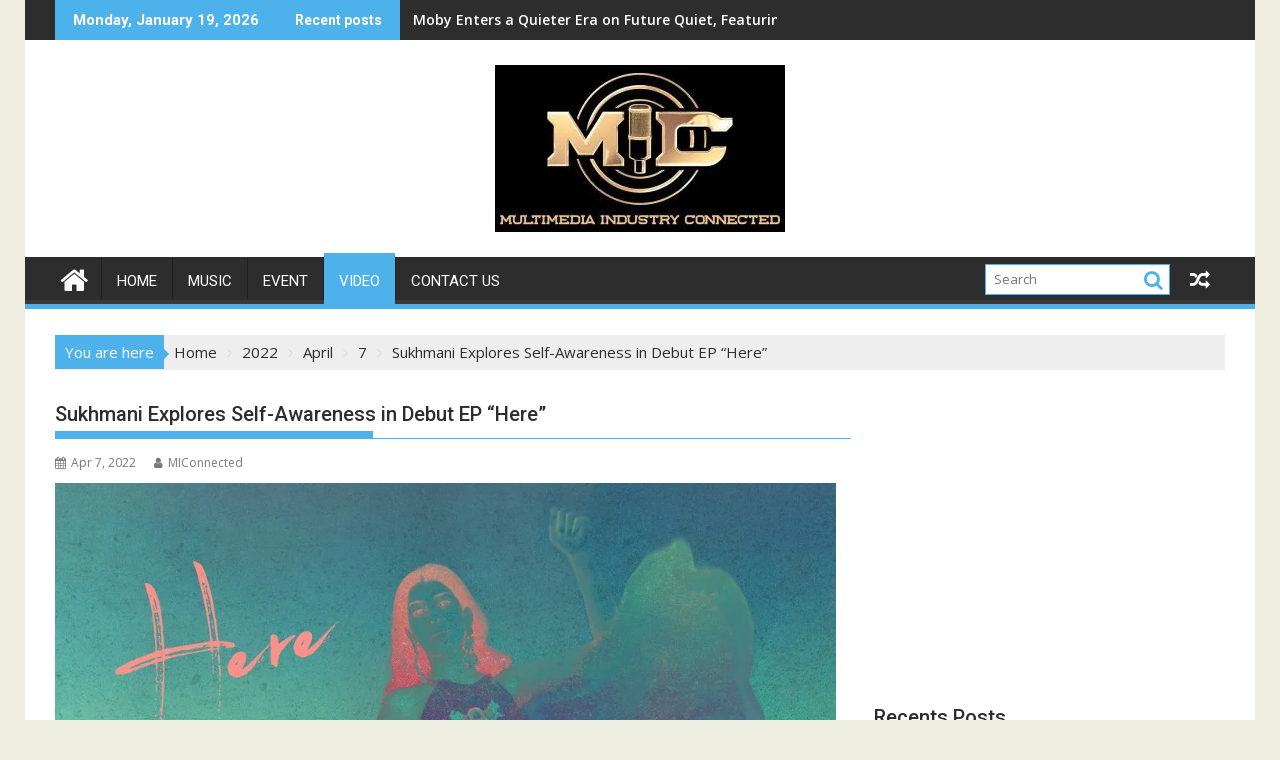

--- FILE ---
content_type: text/html; charset=UTF-8
request_url: https://miconnected.net/2022/04/07/sukhmani-explores-self-awareness-in-debut-ep-here/
body_size: 24133
content:
<!DOCTYPE html><html lang="en-US">
			<head>

				<meta charset="UTF-8">
		<meta name="viewport" content="width=device-width, initial-scale=1">
		<link rel="profile" href="https://gmpg.org/xfn/11">
		<link rel="pingback" href="https://miconnected.net/xmlrpc.php">
		<meta name='robots' content='index, follow, max-image-preview:large, max-snippet:-1, max-video-preview:-1' />

	<!-- This site is optimized with the Yoast SEO plugin v26.7 - https://yoast.com/wordpress/plugins/seo/ -->
	<title>Sukhmani Explores Self-Awareness in Debut EP &quot;Here&quot; - M.I.Connected</title>
	<link rel="canonical" href="https://miconnected.net/2022/04/07/sukhmani-explores-self-awareness-in-debut-ep-here/" />
	<meta property="og:locale" content="en_US" />
	<meta property="og:type" content="article" />
	<meta property="og:title" content="Sukhmani Explores Self-Awareness in Debut EP &quot;Here&quot; - M.I.Connected" />
	<meta property="og:description" content="Exploring themes of authentic self-awareness and playful self-reflection, Sukhmani delivers dream-pop EP that everyone can relate to" />
	<meta property="og:url" content="https://miconnected.net/2022/04/07/sukhmani-explores-self-awareness-in-debut-ep-here/" />
	<meta property="og:site_name" content="M.I.Connected" />
	<meta property="article:published_time" content="2022-04-07T22:47:02+00:00" />
	<meta property="article:modified_time" content="2022-04-07T22:47:07+00:00" />
	<meta property="og:image" content="https://i0.wp.com/miconnected.net/wp-content/uploads/2022/04/here_sukhmani_by_GiovannaFrasco.jpeg?fit=1000%2C1000&ssl=1" />
	<meta property="og:image:width" content="1000" />
	<meta property="og:image:height" content="1000" />
	<meta property="og:image:type" content="image/jpeg" />
	<meta name="author" content="MIConnected" />
	<meta name="twitter:card" content="summary_large_image" />
	<meta name="twitter:label1" content="Written by" />
	<meta name="twitter:data1" content="MIConnected" />
	<meta name="twitter:label2" content="Est. reading time" />
	<meta name="twitter:data2" content="2 minutes" />
	<script type="application/ld+json" class="yoast-schema-graph">{"@context":"https://schema.org","@graph":[{"@type":"Article","@id":"https://miconnected.net/2022/04/07/sukhmani-explores-self-awareness-in-debut-ep-here/#article","isPartOf":{"@id":"https://miconnected.net/2022/04/07/sukhmani-explores-self-awareness-in-debut-ep-here/"},"author":{"name":"MIConnected","@id":"https://miconnected.net/#/schema/person/77a303c7b9349720d5ef8f2ccbbf6291"},"headline":"Sukhmani Explores Self-Awareness in Debut EP &#8220;Here&#8221;","datePublished":"2022-04-07T22:47:02+00:00","dateModified":"2022-04-07T22:47:07+00:00","mainEntityOfPage":{"@id":"https://miconnected.net/2022/04/07/sukhmani-explores-self-awareness-in-debut-ep-here/"},"wordCount":495,"commentCount":0,"publisher":{"@id":"https://miconnected.net/#organization"},"image":{"@id":"https://miconnected.net/2022/04/07/sukhmani-explores-self-awareness-in-debut-ep-here/#primaryimage"},"thumbnailUrl":"https://i0.wp.com/miconnected.net/wp-content/uploads/2022/04/here_sukhmani_by_GiovannaFrasco.jpeg?fit=1000%2C1000&ssl=1","articleSection":["indie spotlight","video"],"inLanguage":"en-US","potentialAction":[{"@type":"CommentAction","name":"Comment","target":["https://miconnected.net/2022/04/07/sukhmani-explores-self-awareness-in-debut-ep-here/#respond"]}]},{"@type":"WebPage","@id":"https://miconnected.net/2022/04/07/sukhmani-explores-self-awareness-in-debut-ep-here/","url":"https://miconnected.net/2022/04/07/sukhmani-explores-self-awareness-in-debut-ep-here/","name":"Sukhmani Explores Self-Awareness in Debut EP \"Here\" - M.I.Connected","isPartOf":{"@id":"https://miconnected.net/#website"},"primaryImageOfPage":{"@id":"https://miconnected.net/2022/04/07/sukhmani-explores-self-awareness-in-debut-ep-here/#primaryimage"},"image":{"@id":"https://miconnected.net/2022/04/07/sukhmani-explores-self-awareness-in-debut-ep-here/#primaryimage"},"thumbnailUrl":"https://i0.wp.com/miconnected.net/wp-content/uploads/2022/04/here_sukhmani_by_GiovannaFrasco.jpeg?fit=1000%2C1000&ssl=1","datePublished":"2022-04-07T22:47:02+00:00","dateModified":"2022-04-07T22:47:07+00:00","breadcrumb":{"@id":"https://miconnected.net/2022/04/07/sukhmani-explores-self-awareness-in-debut-ep-here/#breadcrumb"},"inLanguage":"en-US","potentialAction":[{"@type":"ReadAction","target":["https://miconnected.net/2022/04/07/sukhmani-explores-self-awareness-in-debut-ep-here/"]}]},{"@type":"ImageObject","inLanguage":"en-US","@id":"https://miconnected.net/2022/04/07/sukhmani-explores-self-awareness-in-debut-ep-here/#primaryimage","url":"https://i0.wp.com/miconnected.net/wp-content/uploads/2022/04/here_sukhmani_by_GiovannaFrasco.jpeg?fit=1000%2C1000&ssl=1","contentUrl":"https://i0.wp.com/miconnected.net/wp-content/uploads/2022/04/here_sukhmani_by_GiovannaFrasco.jpeg?fit=1000%2C1000&ssl=1","width":1000,"height":1000},{"@type":"BreadcrumbList","@id":"https://miconnected.net/2022/04/07/sukhmani-explores-self-awareness-in-debut-ep-here/#breadcrumb","itemListElement":[{"@type":"ListItem","position":1,"name":"Home","item":"https://miconnected.net/"},{"@type":"ListItem","position":2,"name":"Blog","item":"https://miconnected.net/blog/"},{"@type":"ListItem","position":3,"name":"Sukhmani Explores Self-Awareness in Debut EP &#8220;Here&#8221;"}]},{"@type":"WebSite","@id":"https://miconnected.net/#website","url":"https://miconnected.net/","name":"M.I.Connected","description":"Multimedia Industry Connected","publisher":{"@id":"https://miconnected.net/#organization"},"potentialAction":[{"@type":"SearchAction","target":{"@type":"EntryPoint","urlTemplate":"https://miconnected.net/?s={search_term_string}"},"query-input":{"@type":"PropertyValueSpecification","valueRequired":true,"valueName":"search_term_string"}}],"inLanguage":"en-US"},{"@type":"Organization","@id":"https://miconnected.net/#organization","name":"M.I.Connected","url":"https://miconnected.net/","logo":{"@type":"ImageObject","inLanguage":"en-US","@id":"https://miconnected.net/#/schema/logo/image/","url":"https://i0.wp.com/miconnected.net/wp-content/uploads/2018/03/cropped-MIConnected-logo-8.jpg?fit=290%2C167&ssl=1","contentUrl":"https://i0.wp.com/miconnected.net/wp-content/uploads/2018/03/cropped-MIConnected-logo-8.jpg?fit=290%2C167&ssl=1","width":290,"height":167,"caption":"M.I.Connected"},"image":{"@id":"https://miconnected.net/#/schema/logo/image/"}},{"@type":"Person","@id":"https://miconnected.net/#/schema/person/77a303c7b9349720d5ef8f2ccbbf6291","name":"MIConnected","image":{"@type":"ImageObject","inLanguage":"en-US","@id":"https://miconnected.net/#/schema/person/image/","url":"https://secure.gravatar.com/avatar/c4e3971b28a24b874f4d074103f3bcdb8f77debd7a5bd723ffcd506e068373a1?s=96&d=mm&r=g","contentUrl":"https://secure.gravatar.com/avatar/c4e3971b28a24b874f4d074103f3bcdb8f77debd7a5bd723ffcd506e068373a1?s=96&d=mm&r=g","caption":"MIConnected"},"url":"https://miconnected.net/author/micadmin/"}]}</script>
	<!-- / Yoast SEO plugin. -->


<link rel='dns-prefetch' href='//secure.gravatar.com' />
<link rel='dns-prefetch' href='//stats.wp.com' />
<link rel='dns-prefetch' href='//fonts.googleapis.com' />
<link rel='dns-prefetch' href='//v0.wordpress.com' />
<link rel='dns-prefetch' href='//widgets.wp.com' />
<link rel='dns-prefetch' href='//s0.wp.com' />
<link rel='dns-prefetch' href='//0.gravatar.com' />
<link rel='dns-prefetch' href='//1.gravatar.com' />
<link rel='dns-prefetch' href='//2.gravatar.com' />
<link rel='preconnect' href='//i0.wp.com' />
<link rel='preconnect' href='//c0.wp.com' />
<link rel="alternate" type="application/rss+xml" title="M.I.Connected &raquo; Feed" href="https://miconnected.net/feed/" />
<link rel="alternate" type="application/rss+xml" title="M.I.Connected &raquo; Comments Feed" href="https://miconnected.net/comments/feed/" />
<link rel="alternate" type="application/rss+xml" title="M.I.Connected &raquo; Sukhmani Explores Self-Awareness in Debut EP &#8220;Here&#8221; Comments Feed" href="https://miconnected.net/2022/04/07/sukhmani-explores-self-awareness-in-debut-ep-here/feed/" />
<link rel="alternate" title="oEmbed (JSON)" type="application/json+oembed" href="https://miconnected.net/wp-json/oembed/1.0/embed?url=https%3A%2F%2Fmiconnected.net%2F2022%2F04%2F07%2Fsukhmani-explores-self-awareness-in-debut-ep-here%2F" />
<link rel="alternate" title="oEmbed (XML)" type="text/xml+oembed" href="https://miconnected.net/wp-json/oembed/1.0/embed?url=https%3A%2F%2Fmiconnected.net%2F2022%2F04%2F07%2Fsukhmani-explores-self-awareness-in-debut-ep-here%2F&#038;format=xml" />
<style id='wp-img-auto-sizes-contain-inline-css' type='text/css'>
img:is([sizes=auto i],[sizes^="auto," i]){contain-intrinsic-size:3000px 1500px}
/*# sourceURL=wp-img-auto-sizes-contain-inline-css */
</style>
<link rel='stylesheet' id='jetpack_related-posts-css' href='https://c0.wp.com/p/jetpack/15.4/modules/related-posts/related-posts.css' type='text/css' media='all' />
<style id='wp-emoji-styles-inline-css' type='text/css'>

	img.wp-smiley, img.emoji {
		display: inline !important;
		border: none !important;
		box-shadow: none !important;
		height: 1em !important;
		width: 1em !important;
		margin: 0 0.07em !important;
		vertical-align: -0.1em !important;
		background: none !important;
		padding: 0 !important;
	}
/*# sourceURL=wp-emoji-styles-inline-css */
</style>
<style id='wp-block-library-inline-css' type='text/css'>
:root{--wp-block-synced-color:#7a00df;--wp-block-synced-color--rgb:122,0,223;--wp-bound-block-color:var(--wp-block-synced-color);--wp-editor-canvas-background:#ddd;--wp-admin-theme-color:#007cba;--wp-admin-theme-color--rgb:0,124,186;--wp-admin-theme-color-darker-10:#006ba1;--wp-admin-theme-color-darker-10--rgb:0,107,160.5;--wp-admin-theme-color-darker-20:#005a87;--wp-admin-theme-color-darker-20--rgb:0,90,135;--wp-admin-border-width-focus:2px}@media (min-resolution:192dpi){:root{--wp-admin-border-width-focus:1.5px}}.wp-element-button{cursor:pointer}:root .has-very-light-gray-background-color{background-color:#eee}:root .has-very-dark-gray-background-color{background-color:#313131}:root .has-very-light-gray-color{color:#eee}:root .has-very-dark-gray-color{color:#313131}:root .has-vivid-green-cyan-to-vivid-cyan-blue-gradient-background{background:linear-gradient(135deg,#00d084,#0693e3)}:root .has-purple-crush-gradient-background{background:linear-gradient(135deg,#34e2e4,#4721fb 50%,#ab1dfe)}:root .has-hazy-dawn-gradient-background{background:linear-gradient(135deg,#faaca8,#dad0ec)}:root .has-subdued-olive-gradient-background{background:linear-gradient(135deg,#fafae1,#67a671)}:root .has-atomic-cream-gradient-background{background:linear-gradient(135deg,#fdd79a,#004a59)}:root .has-nightshade-gradient-background{background:linear-gradient(135deg,#330968,#31cdcf)}:root .has-midnight-gradient-background{background:linear-gradient(135deg,#020381,#2874fc)}:root{--wp--preset--font-size--normal:16px;--wp--preset--font-size--huge:42px}.has-regular-font-size{font-size:1em}.has-larger-font-size{font-size:2.625em}.has-normal-font-size{font-size:var(--wp--preset--font-size--normal)}.has-huge-font-size{font-size:var(--wp--preset--font-size--huge)}.has-text-align-center{text-align:center}.has-text-align-left{text-align:left}.has-text-align-right{text-align:right}.has-fit-text{white-space:nowrap!important}#end-resizable-editor-section{display:none}.aligncenter{clear:both}.items-justified-left{justify-content:flex-start}.items-justified-center{justify-content:center}.items-justified-right{justify-content:flex-end}.items-justified-space-between{justify-content:space-between}.screen-reader-text{border:0;clip-path:inset(50%);height:1px;margin:-1px;overflow:hidden;padding:0;position:absolute;width:1px;word-wrap:normal!important}.screen-reader-text:focus{background-color:#ddd;clip-path:none;color:#444;display:block;font-size:1em;height:auto;left:5px;line-height:normal;padding:15px 23px 14px;text-decoration:none;top:5px;width:auto;z-index:100000}html :where(.has-border-color){border-style:solid}html :where([style*=border-top-color]){border-top-style:solid}html :where([style*=border-right-color]){border-right-style:solid}html :where([style*=border-bottom-color]){border-bottom-style:solid}html :where([style*=border-left-color]){border-left-style:solid}html :where([style*=border-width]){border-style:solid}html :where([style*=border-top-width]){border-top-style:solid}html :where([style*=border-right-width]){border-right-style:solid}html :where([style*=border-bottom-width]){border-bottom-style:solid}html :where([style*=border-left-width]){border-left-style:solid}html :where(img[class*=wp-image-]){height:auto;max-width:100%}:where(figure){margin:0 0 1em}html :where(.is-position-sticky){--wp-admin--admin-bar--position-offset:var(--wp-admin--admin-bar--height,0px)}@media screen and (max-width:600px){html :where(.is-position-sticky){--wp-admin--admin-bar--position-offset:0px}}

/*# sourceURL=wp-block-library-inline-css */
</style><style id='wp-block-heading-inline-css' type='text/css'>
h1:where(.wp-block-heading).has-background,h2:where(.wp-block-heading).has-background,h3:where(.wp-block-heading).has-background,h4:where(.wp-block-heading).has-background,h5:where(.wp-block-heading).has-background,h6:where(.wp-block-heading).has-background{padding:1.25em 2.375em}h1.has-text-align-left[style*=writing-mode]:where([style*=vertical-lr]),h1.has-text-align-right[style*=writing-mode]:where([style*=vertical-rl]),h2.has-text-align-left[style*=writing-mode]:where([style*=vertical-lr]),h2.has-text-align-right[style*=writing-mode]:where([style*=vertical-rl]),h3.has-text-align-left[style*=writing-mode]:where([style*=vertical-lr]),h3.has-text-align-right[style*=writing-mode]:where([style*=vertical-rl]),h4.has-text-align-left[style*=writing-mode]:where([style*=vertical-lr]),h4.has-text-align-right[style*=writing-mode]:where([style*=vertical-rl]),h5.has-text-align-left[style*=writing-mode]:where([style*=vertical-lr]),h5.has-text-align-right[style*=writing-mode]:where([style*=vertical-rl]),h6.has-text-align-left[style*=writing-mode]:where([style*=vertical-lr]),h6.has-text-align-right[style*=writing-mode]:where([style*=vertical-rl]){rotate:180deg}
/*# sourceURL=https://c0.wp.com/c/6.9/wp-includes/blocks/heading/style.min.css */
</style>
<style id='wp-block-embed-inline-css' type='text/css'>
.wp-block-embed.alignleft,.wp-block-embed.alignright,.wp-block[data-align=left]>[data-type="core/embed"],.wp-block[data-align=right]>[data-type="core/embed"]{max-width:360px;width:100%}.wp-block-embed.alignleft .wp-block-embed__wrapper,.wp-block-embed.alignright .wp-block-embed__wrapper,.wp-block[data-align=left]>[data-type="core/embed"] .wp-block-embed__wrapper,.wp-block[data-align=right]>[data-type="core/embed"] .wp-block-embed__wrapper{min-width:280px}.wp-block-cover .wp-block-embed{min-height:240px;min-width:320px}.wp-block-embed{overflow-wrap:break-word}.wp-block-embed :where(figcaption){margin-bottom:1em;margin-top:.5em}.wp-block-embed iframe{max-width:100%}.wp-block-embed__wrapper{position:relative}.wp-embed-responsive .wp-has-aspect-ratio .wp-block-embed__wrapper:before{content:"";display:block;padding-top:50%}.wp-embed-responsive .wp-has-aspect-ratio iframe{bottom:0;height:100%;left:0;position:absolute;right:0;top:0;width:100%}.wp-embed-responsive .wp-embed-aspect-21-9 .wp-block-embed__wrapper:before{padding-top:42.85%}.wp-embed-responsive .wp-embed-aspect-18-9 .wp-block-embed__wrapper:before{padding-top:50%}.wp-embed-responsive .wp-embed-aspect-16-9 .wp-block-embed__wrapper:before{padding-top:56.25%}.wp-embed-responsive .wp-embed-aspect-4-3 .wp-block-embed__wrapper:before{padding-top:75%}.wp-embed-responsive .wp-embed-aspect-1-1 .wp-block-embed__wrapper:before{padding-top:100%}.wp-embed-responsive .wp-embed-aspect-9-16 .wp-block-embed__wrapper:before{padding-top:177.77%}.wp-embed-responsive .wp-embed-aspect-1-2 .wp-block-embed__wrapper:before{padding-top:200%}
/*# sourceURL=https://c0.wp.com/c/6.9/wp-includes/blocks/embed/style.min.css */
</style>
<style id='wp-block-embed-theme-inline-css' type='text/css'>
.wp-block-embed :where(figcaption){color:#555;font-size:13px;text-align:center}.is-dark-theme .wp-block-embed :where(figcaption){color:#ffffffa6}.wp-block-embed{margin:0 0 1em}
/*# sourceURL=https://c0.wp.com/c/6.9/wp-includes/blocks/embed/theme.min.css */
</style>
<style id='wp-block-paragraph-inline-css' type='text/css'>
.is-small-text{font-size:.875em}.is-regular-text{font-size:1em}.is-large-text{font-size:2.25em}.is-larger-text{font-size:3em}.has-drop-cap:not(:focus):first-letter{float:left;font-size:8.4em;font-style:normal;font-weight:100;line-height:.68;margin:.05em .1em 0 0;text-transform:uppercase}body.rtl .has-drop-cap:not(:focus):first-letter{float:none;margin-left:.1em}p.has-drop-cap.has-background{overflow:hidden}:root :where(p.has-background){padding:1.25em 2.375em}:where(p.has-text-color:not(.has-link-color)) a{color:inherit}p.has-text-align-left[style*="writing-mode:vertical-lr"],p.has-text-align-right[style*="writing-mode:vertical-rl"]{rotate:180deg}
/*# sourceURL=https://c0.wp.com/c/6.9/wp-includes/blocks/paragraph/style.min.css */
</style>
<style id='global-styles-inline-css' type='text/css'>
:root{--wp--preset--aspect-ratio--square: 1;--wp--preset--aspect-ratio--4-3: 4/3;--wp--preset--aspect-ratio--3-4: 3/4;--wp--preset--aspect-ratio--3-2: 3/2;--wp--preset--aspect-ratio--2-3: 2/3;--wp--preset--aspect-ratio--16-9: 16/9;--wp--preset--aspect-ratio--9-16: 9/16;--wp--preset--color--black: #000000;--wp--preset--color--cyan-bluish-gray: #abb8c3;--wp--preset--color--white: #ffffff;--wp--preset--color--pale-pink: #f78da7;--wp--preset--color--vivid-red: #cf2e2e;--wp--preset--color--luminous-vivid-orange: #ff6900;--wp--preset--color--luminous-vivid-amber: #fcb900;--wp--preset--color--light-green-cyan: #7bdcb5;--wp--preset--color--vivid-green-cyan: #00d084;--wp--preset--color--pale-cyan-blue: #8ed1fc;--wp--preset--color--vivid-cyan-blue: #0693e3;--wp--preset--color--vivid-purple: #9b51e0;--wp--preset--gradient--vivid-cyan-blue-to-vivid-purple: linear-gradient(135deg,rgb(6,147,227) 0%,rgb(155,81,224) 100%);--wp--preset--gradient--light-green-cyan-to-vivid-green-cyan: linear-gradient(135deg,rgb(122,220,180) 0%,rgb(0,208,130) 100%);--wp--preset--gradient--luminous-vivid-amber-to-luminous-vivid-orange: linear-gradient(135deg,rgb(252,185,0) 0%,rgb(255,105,0) 100%);--wp--preset--gradient--luminous-vivid-orange-to-vivid-red: linear-gradient(135deg,rgb(255,105,0) 0%,rgb(207,46,46) 100%);--wp--preset--gradient--very-light-gray-to-cyan-bluish-gray: linear-gradient(135deg,rgb(238,238,238) 0%,rgb(169,184,195) 100%);--wp--preset--gradient--cool-to-warm-spectrum: linear-gradient(135deg,rgb(74,234,220) 0%,rgb(151,120,209) 20%,rgb(207,42,186) 40%,rgb(238,44,130) 60%,rgb(251,105,98) 80%,rgb(254,248,76) 100%);--wp--preset--gradient--blush-light-purple: linear-gradient(135deg,rgb(255,206,236) 0%,rgb(152,150,240) 100%);--wp--preset--gradient--blush-bordeaux: linear-gradient(135deg,rgb(254,205,165) 0%,rgb(254,45,45) 50%,rgb(107,0,62) 100%);--wp--preset--gradient--luminous-dusk: linear-gradient(135deg,rgb(255,203,112) 0%,rgb(199,81,192) 50%,rgb(65,88,208) 100%);--wp--preset--gradient--pale-ocean: linear-gradient(135deg,rgb(255,245,203) 0%,rgb(182,227,212) 50%,rgb(51,167,181) 100%);--wp--preset--gradient--electric-grass: linear-gradient(135deg,rgb(202,248,128) 0%,rgb(113,206,126) 100%);--wp--preset--gradient--midnight: linear-gradient(135deg,rgb(2,3,129) 0%,rgb(40,116,252) 100%);--wp--preset--font-size--small: 13px;--wp--preset--font-size--medium: 20px;--wp--preset--font-size--large: 36px;--wp--preset--font-size--x-large: 42px;--wp--preset--spacing--20: 0.44rem;--wp--preset--spacing--30: 0.67rem;--wp--preset--spacing--40: 1rem;--wp--preset--spacing--50: 1.5rem;--wp--preset--spacing--60: 2.25rem;--wp--preset--spacing--70: 3.38rem;--wp--preset--spacing--80: 5.06rem;--wp--preset--shadow--natural: 6px 6px 9px rgba(0, 0, 0, 0.2);--wp--preset--shadow--deep: 12px 12px 50px rgba(0, 0, 0, 0.4);--wp--preset--shadow--sharp: 6px 6px 0px rgba(0, 0, 0, 0.2);--wp--preset--shadow--outlined: 6px 6px 0px -3px rgb(255, 255, 255), 6px 6px rgb(0, 0, 0);--wp--preset--shadow--crisp: 6px 6px 0px rgb(0, 0, 0);}:where(.is-layout-flex){gap: 0.5em;}:where(.is-layout-grid){gap: 0.5em;}body .is-layout-flex{display: flex;}.is-layout-flex{flex-wrap: wrap;align-items: center;}.is-layout-flex > :is(*, div){margin: 0;}body .is-layout-grid{display: grid;}.is-layout-grid > :is(*, div){margin: 0;}:where(.wp-block-columns.is-layout-flex){gap: 2em;}:where(.wp-block-columns.is-layout-grid){gap: 2em;}:where(.wp-block-post-template.is-layout-flex){gap: 1.25em;}:where(.wp-block-post-template.is-layout-grid){gap: 1.25em;}.has-black-color{color: var(--wp--preset--color--black) !important;}.has-cyan-bluish-gray-color{color: var(--wp--preset--color--cyan-bluish-gray) !important;}.has-white-color{color: var(--wp--preset--color--white) !important;}.has-pale-pink-color{color: var(--wp--preset--color--pale-pink) !important;}.has-vivid-red-color{color: var(--wp--preset--color--vivid-red) !important;}.has-luminous-vivid-orange-color{color: var(--wp--preset--color--luminous-vivid-orange) !important;}.has-luminous-vivid-amber-color{color: var(--wp--preset--color--luminous-vivid-amber) !important;}.has-light-green-cyan-color{color: var(--wp--preset--color--light-green-cyan) !important;}.has-vivid-green-cyan-color{color: var(--wp--preset--color--vivid-green-cyan) !important;}.has-pale-cyan-blue-color{color: var(--wp--preset--color--pale-cyan-blue) !important;}.has-vivid-cyan-blue-color{color: var(--wp--preset--color--vivid-cyan-blue) !important;}.has-vivid-purple-color{color: var(--wp--preset--color--vivid-purple) !important;}.has-black-background-color{background-color: var(--wp--preset--color--black) !important;}.has-cyan-bluish-gray-background-color{background-color: var(--wp--preset--color--cyan-bluish-gray) !important;}.has-white-background-color{background-color: var(--wp--preset--color--white) !important;}.has-pale-pink-background-color{background-color: var(--wp--preset--color--pale-pink) !important;}.has-vivid-red-background-color{background-color: var(--wp--preset--color--vivid-red) !important;}.has-luminous-vivid-orange-background-color{background-color: var(--wp--preset--color--luminous-vivid-orange) !important;}.has-luminous-vivid-amber-background-color{background-color: var(--wp--preset--color--luminous-vivid-amber) !important;}.has-light-green-cyan-background-color{background-color: var(--wp--preset--color--light-green-cyan) !important;}.has-vivid-green-cyan-background-color{background-color: var(--wp--preset--color--vivid-green-cyan) !important;}.has-pale-cyan-blue-background-color{background-color: var(--wp--preset--color--pale-cyan-blue) !important;}.has-vivid-cyan-blue-background-color{background-color: var(--wp--preset--color--vivid-cyan-blue) !important;}.has-vivid-purple-background-color{background-color: var(--wp--preset--color--vivid-purple) !important;}.has-black-border-color{border-color: var(--wp--preset--color--black) !important;}.has-cyan-bluish-gray-border-color{border-color: var(--wp--preset--color--cyan-bluish-gray) !important;}.has-white-border-color{border-color: var(--wp--preset--color--white) !important;}.has-pale-pink-border-color{border-color: var(--wp--preset--color--pale-pink) !important;}.has-vivid-red-border-color{border-color: var(--wp--preset--color--vivid-red) !important;}.has-luminous-vivid-orange-border-color{border-color: var(--wp--preset--color--luminous-vivid-orange) !important;}.has-luminous-vivid-amber-border-color{border-color: var(--wp--preset--color--luminous-vivid-amber) !important;}.has-light-green-cyan-border-color{border-color: var(--wp--preset--color--light-green-cyan) !important;}.has-vivid-green-cyan-border-color{border-color: var(--wp--preset--color--vivid-green-cyan) !important;}.has-pale-cyan-blue-border-color{border-color: var(--wp--preset--color--pale-cyan-blue) !important;}.has-vivid-cyan-blue-border-color{border-color: var(--wp--preset--color--vivid-cyan-blue) !important;}.has-vivid-purple-border-color{border-color: var(--wp--preset--color--vivid-purple) !important;}.has-vivid-cyan-blue-to-vivid-purple-gradient-background{background: var(--wp--preset--gradient--vivid-cyan-blue-to-vivid-purple) !important;}.has-light-green-cyan-to-vivid-green-cyan-gradient-background{background: var(--wp--preset--gradient--light-green-cyan-to-vivid-green-cyan) !important;}.has-luminous-vivid-amber-to-luminous-vivid-orange-gradient-background{background: var(--wp--preset--gradient--luminous-vivid-amber-to-luminous-vivid-orange) !important;}.has-luminous-vivid-orange-to-vivid-red-gradient-background{background: var(--wp--preset--gradient--luminous-vivid-orange-to-vivid-red) !important;}.has-very-light-gray-to-cyan-bluish-gray-gradient-background{background: var(--wp--preset--gradient--very-light-gray-to-cyan-bluish-gray) !important;}.has-cool-to-warm-spectrum-gradient-background{background: var(--wp--preset--gradient--cool-to-warm-spectrum) !important;}.has-blush-light-purple-gradient-background{background: var(--wp--preset--gradient--blush-light-purple) !important;}.has-blush-bordeaux-gradient-background{background: var(--wp--preset--gradient--blush-bordeaux) !important;}.has-luminous-dusk-gradient-background{background: var(--wp--preset--gradient--luminous-dusk) !important;}.has-pale-ocean-gradient-background{background: var(--wp--preset--gradient--pale-ocean) !important;}.has-electric-grass-gradient-background{background: var(--wp--preset--gradient--electric-grass) !important;}.has-midnight-gradient-background{background: var(--wp--preset--gradient--midnight) !important;}.has-small-font-size{font-size: var(--wp--preset--font-size--small) !important;}.has-medium-font-size{font-size: var(--wp--preset--font-size--medium) !important;}.has-large-font-size{font-size: var(--wp--preset--font-size--large) !important;}.has-x-large-font-size{font-size: var(--wp--preset--font-size--x-large) !important;}
/*# sourceURL=global-styles-inline-css */
</style>

<style id='classic-theme-styles-inline-css' type='text/css'>
/*! This file is auto-generated */
.wp-block-button__link{color:#fff;background-color:#32373c;border-radius:9999px;box-shadow:none;text-decoration:none;padding:calc(.667em + 2px) calc(1.333em + 2px);font-size:1.125em}.wp-block-file__button{background:#32373c;color:#fff;text-decoration:none}
/*# sourceURL=/wp-includes/css/classic-themes.min.css */
</style>
<link rel='stylesheet' id='fontawesome-css' href='https://miconnected.net/wp-content/plugins/gutentor/assets/library/fontawesome/css/all.min.css?ver=5.12.0' type='text/css' media='all' />
<link rel='stylesheet' id='wpness-grid-css' href='https://miconnected.net/wp-content/plugins/gutentor/assets/library/wpness-grid/wpness-grid.css?ver=1.0.0' type='text/css' media='all' />
<link rel='stylesheet' id='animate-css' href='https://miconnected.net/wp-content/plugins/gutentor/assets/library/animatecss/animate.min.css?ver=3.7.2' type='text/css' media='all' />
<link rel='stylesheet' id='wp-components-css' href='https://c0.wp.com/c/6.9/wp-includes/css/dist/components/style.min.css' type='text/css' media='all' />
<link rel='stylesheet' id='wp-preferences-css' href='https://c0.wp.com/c/6.9/wp-includes/css/dist/preferences/style.min.css' type='text/css' media='all' />
<link rel='stylesheet' id='wp-block-editor-css' href='https://c0.wp.com/c/6.9/wp-includes/css/dist/block-editor/style.min.css' type='text/css' media='all' />
<link rel='stylesheet' id='wp-reusable-blocks-css' href='https://c0.wp.com/c/6.9/wp-includes/css/dist/reusable-blocks/style.min.css' type='text/css' media='all' />
<link rel='stylesheet' id='wp-patterns-css' href='https://c0.wp.com/c/6.9/wp-includes/css/dist/patterns/style.min.css' type='text/css' media='all' />
<link rel='stylesheet' id='wp-editor-css' href='https://c0.wp.com/c/6.9/wp-includes/css/dist/editor/style.min.css' type='text/css' media='all' />
<link rel='stylesheet' id='gutentor-css' href='https://miconnected.net/wp-content/plugins/gutentor/dist/blocks.style.build.css?ver=3.5.4' type='text/css' media='all' />
<link rel='stylesheet' id='contact-form-7-css' href='https://miconnected.net/wp-content/plugins/contact-form-7/includes/css/styles.css?ver=6.1.4' type='text/css' media='all' />
<link rel='stylesheet' id='wpa-css-css' href='https://miconnected.net/wp-content/plugins/honeypot/includes/css/wpa.css?ver=2.3.04' type='text/css' media='all' />
<link rel='stylesheet' id='jquery-bxslider-css' href='https://miconnected.net/wp-content/themes/supermag/assets/library/bxslider/css/jquery.bxslider.min.css?ver=4.2.5' type='text/css' media='all' />
<link rel='stylesheet' id='supermag-googleapis-css' href='//fonts.googleapis.com/css?family=Open+Sans%3A600%2C400%7CRoboto%3A300italic%2C400%2C500%2C700&#038;ver=1.0.1' type='text/css' media='all' />
<link rel='stylesheet' id='font-awesome-css' href='https://miconnected.net/wp-content/themes/supermag/assets/library/Font-Awesome/css/font-awesome.min.css?ver=4.7.0' type='text/css' media='all' />
<link rel='stylesheet' id='supermag-style-css' href='https://miconnected.net/wp-content/themes/supermag/style.css?ver=1.4.9' type='text/css' media='all' />
<style id='supermag-style-inline-css' type='text/css'>

            mark,
            .comment-form .form-submit input,
            .read-more,
            .bn-title,
            .home-icon.front_page_on,
            .header-wrapper .menu li:hover > a,
            .header-wrapper .menu > li.current-menu-item a,
            .header-wrapper .menu > li.current-menu-parent a,
            .header-wrapper .menu > li.current_page_parent a,
            .header-wrapper .menu > li.current_page_ancestor a,
            .header-wrapper .menu > li.current-menu-item > a:before,
            .header-wrapper .menu > li.current-menu-parent > a:before,
            .header-wrapper .menu > li.current_page_parent > a:before,
            .header-wrapper .menu > li.current_page_ancestor > a:before,
            .header-wrapper .main-navigation ul ul.sub-menu li:hover > a,
            .header-wrapper .main-navigation ul ul.children li:hover > a,
            .slider-section .cat-links a,
            .featured-desc .below-entry-meta .cat-links a,
            #calendar_wrap #wp-calendar #today,
            #calendar_wrap #wp-calendar #today a,
            .wpcf7-form input.wpcf7-submit:hover,
            .breadcrumb{
                background: #4db2ec;
            }
        
            a:hover,
            .screen-reader-text:focus,
            .bn-content a:hover,
            .socials a:hover,
            .site-title a,
            .search-block input#menu-search,
            .widget_search input#s,
            .search-block #searchsubmit,
            .widget_search #searchsubmit,
            .footer-sidebar .featured-desc .above-entry-meta a:hover,
            .slider-section .slide-title:hover,
            .besides-slider .post-title a:hover,
            .slider-feature-wrap a:hover,
            .slider-section .bx-controls-direction a,
            .besides-slider .beside-post:hover .beside-caption,
            .besides-slider .beside-post:hover .beside-caption a:hover,
            .featured-desc .above-entry-meta span:hover,
            .posted-on a:hover,
            .cat-links a:hover,
            .comments-link a:hover,
            .edit-link a:hover,
            .tags-links a:hover,
            .byline a:hover,
            .nav-links a:hover,
            #supermag-breadcrumbs a:hover,
            .wpcf7-form input.wpcf7-submit,
             .woocommerce nav.woocommerce-pagination ul li a:focus, 
             .woocommerce nav.woocommerce-pagination ul li a:hover, 
             .woocommerce nav.woocommerce-pagination ul li span.current{
                color: #4db2ec;
            }
            .search-block input#menu-search,
            .widget_search input#s,
            .tagcloud a{
                border: 1px solid #4db2ec;
            }
            .footer-wrapper .border,
            .nav-links .nav-previous a:hover,
            .nav-links .nav-next a:hover{
                border-top: 1px solid #4db2ec;
            }
             .besides-slider .beside-post{
                border-bottom: 3px solid #4db2ec;
            }
            .widget-title,
            .footer-wrapper,
            .page-header .page-title,
            .single .entry-header .entry-title,
            .page .entry-header .entry-title{
                border-bottom: 1px solid #4db2ec;
            }
            .widget-title:before,
            .page-header .page-title:before,
            .single .entry-header .entry-title:before,
            .page .entry-header .entry-title:before {
                border-bottom: 7px solid #4db2ec;
            }
           .wpcf7-form input.wpcf7-submit,
            article.post.sticky{
                border: 2px solid #4db2ec;
            }
           .breadcrumb::after {
                border-left: 5px solid #4db2ec;
            }
           .rtl .breadcrumb::after {
                border-right: 5px solid #4db2ec;
                border-left:medium none;
            }
           .header-wrapper #site-navigation{
                border-bottom: 5px solid #4db2ec;
            }
           @media screen and (max-width:992px){
                .slicknav_btn.slicknav_open{
                    border: 1px solid #4db2ec;
                }
                 .header-wrapper .main-navigation ul ul.sub-menu li:hover > a,
                 .header-wrapper .main-navigation ul ul.children li:hover > a
                 {
                         background: #2d2d2d;
                 }
                .slicknav_btn.slicknav_open:before{
                    background: #4db2ec;
                    box-shadow: 0 6px 0 0 #4db2ec, 0 12px 0 0 #4db2ec;
                }
                .slicknav_nav li:hover > a,
                .slicknav_nav li.current-menu-ancestor a,
                .slicknav_nav li.current-menu-item  > a,
                .slicknav_nav li.current_page_item a,
                .slicknav_nav li.current_page_item .slicknav_item span,
                .slicknav_nav li .slicknav_item:hover a{
                    color: #4db2ec;
                }
            }
                    .cat-links .at-cat-item-1{
                    background: #4db2ec!important;
                    color : #fff!important;
                    }
                    
                    .cat-links .at-cat-item-1:hover{
                    background: #2d2d2d!important;
                    color : #fff!important;
                    }
                    
                    .cat-links .at-cat-item-3{
                    background: #e85f91!important;
                    color : #fff!important;
                    }
                    
                    .at-cat-color-wrap-3 .widget-title::before,
                    body.category-3 .page-header .page-title::before
                    {
                     border-bottom: 7px solid #e85f91;
                    }
                    
                    .at-cat-color-wrap-3 .widget-title,
                     body.category-3 .page-header .page-title
                    {
                     border-bottom: 1px solid #e85f91;
                    }
                    .cat-links .at-cat-item-3:hover{
                    background: #2d2d2d!important;
                    color : #fff!important;
                    }
                    
                    .cat-links .at-cat-item-4{
                    background: #da33e0!important;
                    color : #fff!important;
                    }
                    
                    .at-cat-color-wrap-4 .widget-title::before,
                    body.category-4 .page-header .page-title::before
                    {
                     border-bottom: 7px solid #da33e0;
                    }
                    
                    .at-cat-color-wrap-4 .widget-title,
                     body.category-4 .page-header .page-title
                    {
                     border-bottom: 1px solid #da33e0;
                    }
                    .cat-links .at-cat-item-4:hover{
                    background: #2d2d2d!important;
                    color : #fff!important;
                    }
                    
                    .cat-links .at-cat-item-5{
                    background: #81d742!important;
                    color : #fff!important;
                    }
                    
                    .at-cat-color-wrap-5 .widget-title::before,
                    body.category-5 .page-header .page-title::before
                    {
                     border-bottom: 7px solid #81d742;
                    }
                    
                    .at-cat-color-wrap-5 .widget-title,
                     body.category-5 .page-header .page-title
                    {
                     border-bottom: 1px solid #81d742;
                    }
                    .cat-links .at-cat-item-5:hover{
                    background: #2d2d2d!important;
                    color : #fff!important;
                    }
                    
                    .cat-links .at-cat-item-18{
                    background: #4db2ec!important;
                    color : #fff!important;
                    }
                    
                    .cat-links .at-cat-item-18:hover{
                    background: #2d2d2d!important;
                    color : #fff!important;
                    }
                    
                    .cat-links .at-cat-item-137{
                    background: #4db2ec!important;
                    color : #fff!important;
                    }
                    
                    .cat-links .at-cat-item-137:hover{
                    background: #2d2d2d!important;
                    color : #fff!important;
                    }
                    
                    .cat-links .at-cat-item-245{
                    background: #4db2ec!important;
                    color : #fff!important;
                    }
                    
                    .cat-links .at-cat-item-245:hover{
                    background: #2d2d2d!important;
                    color : #fff!important;
                    }
                    
                    .cat-links .at-cat-item-373{
                    background: #4db2ec!important;
                    color : #fff!important;
                    }
                    
                    .cat-links .at-cat-item-373:hover{
                    background: #2d2d2d!important;
                    color : #fff!important;
                    }
                    
                    .cat-links .at-cat-item-606{
                    background: #4db2ec!important;
                    color : #fff!important;
                    }
                    
                    .cat-links .at-cat-item-606:hover{
                    background: #2d2d2d!important;
                    color : #fff!important;
                    }
                    
                    .cat-links .at-cat-item-1230{
                    background: #4db2ec!important;
                    color : #fff!important;
                    }
                    
                    .cat-links .at-cat-item-1230:hover{
                    background: #2d2d2d!important;
                    color : #fff!important;
                    }
                    .popup-wrap .popup-content {
    height: 330px;
}
.sticky-popup{
width:265px!important
}
/*# sourceURL=supermag-style-inline-css */
</style>
<link rel='stylesheet' id='supermag-block-front-styles-css' href='https://miconnected.net/wp-content/themes/supermag/acmethemes/gutenberg/gutenberg-front.css?ver=1.0' type='text/css' media='all' />
<link rel='stylesheet' id='jetpack_likes-css' href='https://c0.wp.com/p/jetpack/15.4/modules/likes/style.css' type='text/css' media='all' />
<link rel='stylesheet' id='sharedaddy-css' href='https://c0.wp.com/p/jetpack/15.4/modules/sharedaddy/sharing.css' type='text/css' media='all' />
<link rel='stylesheet' id='social-logos-css' href='https://c0.wp.com/p/jetpack/15.4/_inc/social-logos/social-logos.min.css' type='text/css' media='all' />
<script type="text/javascript" id="jetpack_related-posts-js-extra">
/* <![CDATA[ */
var related_posts_js_options = {"post_heading":"h4"};
//# sourceURL=jetpack_related-posts-js-extra
/* ]]> */
</script>
<script type="text/javascript" src="https://c0.wp.com/p/jetpack/15.4/_inc/build/related-posts/related-posts.min.js" id="jetpack_related-posts-js"></script>
<script type="text/javascript" src="https://c0.wp.com/c/6.9/wp-includes/js/jquery/jquery.min.js" id="jquery-core-js"></script>
<script type="text/javascript" src="https://c0.wp.com/c/6.9/wp-includes/js/jquery/jquery-migrate.min.js" id="jquery-migrate-js"></script>
<link rel="https://api.w.org/" href="https://miconnected.net/wp-json/" /><link rel="alternate" title="JSON" type="application/json" href="https://miconnected.net/wp-json/wp/v2/posts/3608" /><link rel="EditURI" type="application/rsd+xml" title="RSD" href="https://miconnected.net/xmlrpc.php?rsd" />

		<!-- GA Google Analytics @ https://m0n.co/ga -->
		<script async src="https://www.googletagmanager.com/gtag/js?id=G-MWFV0T23EZ"></script>
		<script>
			window.dataLayer = window.dataLayer || [];
			function gtag(){dataLayer.push(arguments);}
			gtag('js', new Date());
			gtag('config', 'G-MWFV0T23EZ');
		</script>

		<style>img#wpstats{display:none}</style>
		<style type="text/css" id="custom-background-css">
body.custom-background { background-color: #eeeee1; }
</style>
	<link rel="icon" href="https://i0.wp.com/miconnected.net/wp-content/uploads/2018/03/cropped-MIConnected-logo-5.jpg?fit=32%2C32&#038;ssl=1" sizes="32x32" />
<link rel="icon" href="https://i0.wp.com/miconnected.net/wp-content/uploads/2018/03/cropped-MIConnected-logo-5.jpg?fit=192%2C192&#038;ssl=1" sizes="192x192" />
<link rel="apple-touch-icon" href="https://i0.wp.com/miconnected.net/wp-content/uploads/2018/03/cropped-MIConnected-logo-5.jpg?fit=180%2C180&#038;ssl=1" />
<meta name="msapplication-TileImage" content="https://i0.wp.com/miconnected.net/wp-content/uploads/2018/03/cropped-MIConnected-logo-5.jpg?fit=270%2C270&#038;ssl=1" />
		<style type="text/css" id="wp-custom-css">
			Ericka Guitron gets ready to release her first single, “Mascara Tears ”from her upcoming EP, A Thousand Skins, produced by Byram, set to release on Monday, March 19. “Mascara Tears” is a message about accepting emotions that we often try to suppress that are in fact healthy for us to release. In this track she revisits a painful, heartbreaking memory where a former relationship hit turmoil and it was time to move their separate ways. In response to the significant other’s ego filled defense mechanisms of acting like he didn’t care and avoiding unwanted confrontation of his feelings of loss, Guitron chose to embrace the healthy process of emotions enough so that she could even empathetically cry enough for not only herself but for “the both of us” as she so eloquently puts it in the chorus of the song.
With 7 years of professional experience as a singer, she’s no stranger to taking the stage or doing covers in her own style that never fail to leave her audience in awe. Now she’s excited to be showcasing her original art with her own messages.


“I want people to see courage, resilience and honesty when they see me. I’ve been through a lot of hard things growing up and have come along way. I want people to see that despite my obstacles growing up, I was able to overcome - and I want it to encourage others to do the same.”




She is thrilled to share her music with the world and is ready to create a legacy of her own. With a dedicated team behind her, a goal, and an impeccable work ethic – there will be more to come in the upcoming year.

Follow Ericka on social media @erickaguitron and @erickaguitronmusic on Facebook		</style>
		
	</head>
<body data-rsssl=1 class="wp-singular post-template-default single single-post postid-3608 single-format-standard custom-background wp-custom-logo wp-theme-supermag gutentor-active boxed-layout blog-large-image single-large-image blog-disable-image-zoom center-logo-below-ainfo right-sidebar at-sticky-sidebar group-blog">

		<div id="page" class="hfeed site">
				<a class="skip-link screen-reader-text" href="#content" title="link">Skip to content</a>
				<header id="masthead" class="site-header" role="banner">
			<div class="top-header-section clearfix">
				<div class="wrapper">
					 <div class="header-latest-posts float-left bn-title">Monday, January 19, 2026</div>							<div class="header-latest-posts bn-wrapper float-left">
								<div class="bn-title">
									Recent posts								</div>
								<ul class="duper-bn">
																			<li class="bn-content">
											<a href="https://miconnected.net/2026/01/16/moby-future-quiet-album/" title="Moby Enters a Quieter Era on Future Quiet, Featuring Jacob Lusk on the Lead Track">
												Moby Enters a Quieter Era on Future Quiet, Featuring Jacob Lusk on the Lead Track											</a>
										</li>
																			<li class="bn-content">
											<a href="https://miconnected.net/2026/01/06/brunio/" title="Brunio Who Releases New Album &quot;Brunio&#039;s Mind&quot;">
												Brunio Who Releases New Album &quot;Brunio&#039;s Mind&quot;											</a>
										</li>
																			<li class="bn-content">
											<a href="https://miconnected.net/2025/12/21/blackstreet-signs-xoxo-entertainment/" title="Grammy-Winning R&amp;B Group Blackstreet Joins XOXO Entertainment Ahead of 2026 Plans">
												Grammy-Winning R&amp;B Group Blackstreet Joins XOXO Entertainment Ahead of 2026 Plans											</a>
										</li>
																			<li class="bn-content">
											<a href="https://miconnected.net/2025/12/19/rock-the-bells-cruise-2026/" title="Rock The Bells Cruise Sets Sail in 2026 on Norwegian Joy With T.I., Public Enemy, Jermaine Dupri, and More">
												Rock The Bells Cruise Sets Sail in 2026 on Norwegian Joy With T.I., Public Enemy, Jermaine Dupri, and More											</a>
										</li>
																			<li class="bn-content">
											<a href="https://miconnected.net/2025/12/19/von-venn-makes-sense-of-growing-up/" title="Von Venn Makes Sense of Growing Up">
												Von Venn Makes Sense of Growing Up											</a>
										</li>
																	</ul>
							</div> <!-- .header-latest-posts -->
												<div class="right-header float-right">
											</div>
				</div>
			</div><!-- .top-header-section -->
			<div class="header-wrapper clearfix">
				<div class="header-container">
										<div class="wrapper">
						<div class="site-branding clearfix">
															<div class="site-logo float-left">
									<a href="https://miconnected.net/" class="custom-logo-link" rel="home"><img width="290" height="167" src="https://i0.wp.com/miconnected.net/wp-content/uploads/2018/03/cropped-MIConnected-logo-8.jpg?fit=290%2C167&amp;ssl=1" class="custom-logo" alt="M.I.Connected" decoding="async" data-attachment-id="1792" data-permalink="https://miconnected.net/cropped-miconnected-logo-8-jpg/" data-orig-file="https://i0.wp.com/miconnected.net/wp-content/uploads/2018/03/cropped-MIConnected-logo-8.jpg?fit=290%2C167&amp;ssl=1" data-orig-size="290,167" data-comments-opened="1" data-image-meta="{&quot;aperture&quot;:&quot;0&quot;,&quot;credit&quot;:&quot;&quot;,&quot;camera&quot;:&quot;&quot;,&quot;caption&quot;:&quot;&quot;,&quot;created_timestamp&quot;:&quot;0&quot;,&quot;copyright&quot;:&quot;&quot;,&quot;focal_length&quot;:&quot;0&quot;,&quot;iso&quot;:&quot;0&quot;,&quot;shutter_speed&quot;:&quot;0&quot;,&quot;title&quot;:&quot;&quot;,&quot;orientation&quot;:&quot;0&quot;}" data-image-title="cropped-MIConnected-logo-8.jpg" data-image-description="&lt;p&gt;https://miconnected.net/wp-content/uploads/2018/03/cropped-MIConnected-logo-8.jpg&lt;/p&gt;
" data-image-caption="" data-medium-file="https://i0.wp.com/miconnected.net/wp-content/uploads/2018/03/cropped-MIConnected-logo-8.jpg?fit=290%2C167&amp;ssl=1" data-large-file="https://i0.wp.com/miconnected.net/wp-content/uploads/2018/03/cropped-MIConnected-logo-8.jpg?fit=290%2C167&amp;ssl=1" /></a>								</div><!--site-logo-->
																<div class="header-ainfo float-right">
									<aside id="custom_html-8" class="widget_text widget widget_custom_html"><div class="textwidget custom-html-widget"><script data-ad-client="ca-pub-5860456834321135" async src="https://pagead2.googlesyndication.com/pagead/js/adsbygoogle.js"></script></div></aside>								</div>
														<div class="clearfix"></div>
						</div>
					</div>
										<nav id="site-navigation" class="main-navigation supermag-enable-sticky-menu clearfix" role="navigation">
						<div class="header-main-menu wrapper clearfix">
															<div class="home-icon">
									<a href="https://miconnected.net/" title="M.I.Connected"><i class="fa fa-home"></i></a>
								</div>
								<div class="acmethemes-nav"><ul id="menu-menu" class="menu"><li id="menu-item-42" class="menu-item menu-item-type-custom menu-item-object-custom menu-item-home menu-item-42"><a href="https://miconnected.net/">Home</a></li>
<li id="menu-item-43" class="menu-item menu-item-type-taxonomy menu-item-object-category menu-item-43"><a href="https://miconnected.net/category/music/">music</a></li>
<li id="menu-item-44" class="menu-item menu-item-type-taxonomy menu-item-object-category menu-item-44"><a href="https://miconnected.net/category/event/">event</a></li>
<li id="menu-item-50" class="menu-item menu-item-type-taxonomy menu-item-object-category current-post-ancestor current-menu-parent current-post-parent menu-item-50"><a href="https://miconnected.net/category/video/">video</a></li>
<li id="menu-item-1805" class="menu-item menu-item-type-post_type menu-item-object-page menu-item-1805"><a href="https://miconnected.net/contact-us/">Contact Us</a></li>
</ul></div><div class="random-post">										<a title="Bonnaroo Announces 2023 Lineup" href="https://miconnected.net/2023/01/10/bonnaroo-announces-2023-lineup/">
											<i class="fa fa-random icon-menu"></i>
										</a>
										</div><div class="search-block">
    <form action="https://miconnected.net" class="searchform" id="searchform" method="get" role="search">
        <div>
            <label for="menu-search" class="screen-reader-text"></label>
                        <input type="text"  placeholder="Search"  id="menu-search" name="s" value="">
            <button class="fa fa-search" type="submit" id="searchsubmit"></button>
        </div>
    </form>
</div>						</div>
						<div class="responsive-slick-menu wrapper clearfix"></div>
					</nav>
					<!-- #site-navigation -->
									</div>
				<!-- .header-container -->
			</div>
			<!-- header-wrapper-->
		</header>
		<!-- #masthead -->
				<div class="wrapper content-wrapper clearfix">
			<div id="content" class="site-content">
		<div class='breadcrumbs init-animate clearfix'><span class='breadcrumb'>You are here</span><div id='supermag-breadcrumbs' class='clearfix'><div role="navigation" aria-label="Breadcrumbs" class="breadcrumb-trail breadcrumbs" itemprop="breadcrumb"><ul class="trail-items" itemscope itemtype="http://schema.org/BreadcrumbList"><meta name="numberOfItems" content="5" /><meta name="itemListOrder" content="Ascending" /><li itemprop="itemListElement" itemscope itemtype="http://schema.org/ListItem" class="trail-item trail-begin"><a href="https://miconnected.net/" rel="home" itemprop="item"><span itemprop="name">Home</span></a><meta itemprop="position" content="1" /></li><li itemprop="itemListElement" itemscope itemtype="http://schema.org/ListItem" class="trail-item"><a href="https://miconnected.net/2022/" itemprop="item"><span itemprop="name">2022</span></a><meta itemprop="position" content="2" /></li><li itemprop="itemListElement" itemscope itemtype="http://schema.org/ListItem" class="trail-item"><a href="https://miconnected.net/2022/04/" itemprop="item"><span itemprop="name">April</span></a><meta itemprop="position" content="3" /></li><li itemprop="itemListElement" itemscope itemtype="http://schema.org/ListItem" class="trail-item"><a href="https://miconnected.net/2022/04/07/" itemprop="item"><span itemprop="name">7</span></a><meta itemprop="position" content="4" /></li><li class="trail-item trail-end"><span><span>Sukhmani Explores Self-Awareness in Debut EP &#8220;Here&#8221;</span></span></li></ul></div></div></div>	<div id="primary" class="content-area">
		<main id="main" class="site-main" role="main">
		<article id="post-3608" class="post-3608 post type-post status-publish format-standard has-post-thumbnail hentry category-indie-spotlight category-video">
	<header class="entry-header">
		<h1 class="entry-title">Sukhmani Explores Self-Awareness in Debut EP &#8220;Here&#8221;</h1>
		<div class="entry-meta">
			<span class="posted-on"><a href="https://miconnected.net/2022/04/07/sukhmani-explores-self-awareness-in-debut-ep-here/" rel="bookmark"><i class="fa fa-calendar"></i><time class="entry-date published" datetime="2022-04-07T18:47:02-04:00">Apr 7, 2022</time><time class="updated" datetime="2022-04-07T18:47:07-04:00">Apr 7, 2022</time></a></span><span class="byline"> <span class="author vcard"><a class="url fn n" href="https://miconnected.net/author/micadmin/"><i class="fa fa-user"></i>MIConnected</a></span></span>		</div><!-- .entry-meta -->
	</header><!-- .entry-header -->
	<!--post thumbnal options-->
			<div class="single-feat clearfix">
			<figure class="single-thumb single-thumb-full">
				<img width="1000" height="1000" src="https://i0.wp.com/miconnected.net/wp-content/uploads/2022/04/here_sukhmani_by_GiovannaFrasco.jpeg?fit=1000%2C1000&amp;ssl=1" class="attachment-full size-full wp-post-image" alt="" decoding="async" fetchpriority="high" srcset="https://i0.wp.com/miconnected.net/wp-content/uploads/2022/04/here_sukhmani_by_GiovannaFrasco.jpeg?w=1000&amp;ssl=1 1000w, https://i0.wp.com/miconnected.net/wp-content/uploads/2022/04/here_sukhmani_by_GiovannaFrasco.jpeg?resize=840%2C840&amp;ssl=1 840w" sizes="(max-width: 1000px) 100vw, 1000px" data-attachment-id="3609" data-permalink="https://miconnected.net/2022/04/07/sukhmani-explores-self-awareness-in-debut-ep-here/here_sukhmani_by_giovannafrasco/" data-orig-file="https://i0.wp.com/miconnected.net/wp-content/uploads/2022/04/here_sukhmani_by_GiovannaFrasco.jpeg?fit=1000%2C1000&amp;ssl=1" data-orig-size="1000,1000" data-comments-opened="1" data-image-meta="{&quot;aperture&quot;:&quot;0&quot;,&quot;credit&quot;:&quot;&quot;,&quot;camera&quot;:&quot;&quot;,&quot;caption&quot;:&quot;&quot;,&quot;created_timestamp&quot;:&quot;0&quot;,&quot;copyright&quot;:&quot;&quot;,&quot;focal_length&quot;:&quot;0&quot;,&quot;iso&quot;:&quot;0&quot;,&quot;shutter_speed&quot;:&quot;0&quot;,&quot;title&quot;:&quot;&quot;,&quot;orientation&quot;:&quot;0&quot;}" data-image-title="here_sukhmani_by_GiovannaFrasco" data-image-description="" data-image-caption="" data-medium-file="https://i0.wp.com/miconnected.net/wp-content/uploads/2022/04/here_sukhmani_by_GiovannaFrasco.jpeg?fit=660%2C365&amp;ssl=1" data-large-file="https://i0.wp.com/miconnected.net/wp-content/uploads/2022/04/here_sukhmani_by_GiovannaFrasco.jpeg?fit=640%2C640&amp;ssl=1" />			</figure>
		</div><!-- .single-feat-->
		<div class="entry-content">
		
<p>Pulling influence from her eclectic background, <strong>Sukhmani </strong>taps into the whimsical world of self-reflection on her <strong>debut EP <em>Here</em></strong> out <strong>April 1</strong>. Digging into those phases of self-exploration and striving to be present, the record brings a dreamy ambiance and juxtapositions it with reflective sentimentality. Sukhmani’s feathery vocals lull listeners into a dream-pop state and serve as the perfect background for introspection. She explains that the project gave her the opportunity to “say the things we might be afraid of voicing out loud in the hopes it might speak to someone and encourage them to do the same.” With tracks like the lead single<strong> “Everybody’s Best Friend,”</strong> which details the feeling of being a friend to everyone except yourself, the record is intentionally cathartic and unapologetic.<br><br>Balancing lightheartedness and depth, Sukhmani skillfully details her story with an instrumentation that is completely her own. <strong>Blending the Indian musical rhythms from her Punjabi Sikh background with the sounds of the cities through her upbringing in the UK and every experience in between, Sukhmani’s music is an intricate weaving of diverse cultural manifestations.</strong> In this way, <em>Here</em> serves as both a musically intriguing record while being unassuming and approachable. Regarding the record as “pure therapy,” she explains that the EP gave her an outlet to “take an experience, conversation, or emotion and process it into song,” she says. “More than anything it has been a way to learn to express myself and build a way to connect with people authentically from the heart.” </p>



<figure class="wp-block-embed is-type-video is-provider-youtube wp-block-embed-youtube wp-embed-aspect-16-9 wp-has-aspect-ratio"><div class="wp-block-embed__wrapper">
<iframe title="Everybody&#039;s Best Friend - Sukhmani [Official Music Video]" width="640" height="360" src="https://www.youtube.com/embed/gmJD65zib0U?feature=oembed" frameborder="0" allow="accelerometer; autoplay; clipboard-write; encrypted-media; gyroscope; picture-in-picture; web-share" referrerpolicy="strict-origin-when-cross-origin" allowfullscreen></iframe>
</div></figure>



<div class='code-block code-block-1' style='margin: 8px 0; clear: both;'>
<script async src="https://pagead2.googlesyndication.com/pagead/js/adsbygoogle.js?client=ca-pub-5860456834321135"
     crossorigin="anonymous"></script>
<ins class="adsbygoogle"
     style="display:block; text-align:center;"
     data-ad-layout="in-article"
     data-ad-format="fluid"
     data-ad-client="ca-pub-5860456834321135"
     data-ad-slot="9105669251"></ins>
<script>
     (adsbygoogle = window.adsbygoogle || []).push({});
</script></div>
<p><strong>About Sukhmani:</strong></p>



<p><strong>&nbsp;</strong>Sukhmani was born with a rhythm that is undeniable. You feel the heartbeat of her music before you realize it is pulsing through your body. As one of first female tabla players to emerge from the U.K, she has toured and recorded as a percussionist for years, playing on stage at the 2019 Grammy Awards.</p>



<p>Sukhmani was born into a Punjabi immigrant family in the United Kingdom, and grew up in Leeds where she was surrounded by the sounds of her Punjabi Sikh family, the Afro Caribbean community, and the city’s thriving music scene. She now brings her rare understanding of rhythm and percussion to her own music, delivering sultry vocals over deep, driving beats.</p>



<p>Her music is a kaleidoscope, a weaving of cultures and experiences, that presents the rich, sometimes sensous, sometimes punchy sounds of her songs as an invitation to take you on a journey into the many worlds she inhabits. Sukhmani mixes classical Indian musical rhythms with contemporary grooves to create a beautiful alchemy. She fuses electronic drumbeat programming (inspired by her nights dancing to the West Indian and Asian DJ’s in Leeds’ underground music scene) with the classical rhythms of her training as a tabla player to create a sound and feeling that’s never been heard before.</p>



<h2 class="wp-block-heading">|</h2>



<p><strong>Connect With Sukhmani</strong>:</p>



<p><a href="https://open.spotify.com/artist/0g66eFnXT4NQDTR99b5Fy2">Spotify&nbsp;</a>| <a href="https://music.apple.com/us/artist/sukhmani/1428874787">Apple Music</a> | <a href="https://www.instagram.com/sukhmanimusic/">Instagram</a> | <a href="https://www.facebook.com/Sukhmanimusic/">Facebook</a> | <a href="https://www.youtube.com/channel/UCm54RDiHhUM9NfecSNF_5tQ">YouTube</a></p>
<div class="sharedaddy sd-sharing-enabled"><div class="robots-nocontent sd-block sd-social sd-social-icon sd-sharing"><h3 class="sd-title">Share this:</h3><div class="sd-content"><ul><li class="share-twitter"><a rel="nofollow noopener noreferrer"
				data-shared="sharing-twitter-3608"
				class="share-twitter sd-button share-icon no-text"
				href="https://miconnected.net/2022/04/07/sukhmani-explores-self-awareness-in-debut-ep-here/?share=twitter"
				target="_blank"
				aria-labelledby="sharing-twitter-3608"
				>
				<span id="sharing-twitter-3608" hidden>Click to share on X (Opens in new window)</span>
				<span>X</span>
			</a></li><li class="share-facebook"><a rel="nofollow noopener noreferrer"
				data-shared="sharing-facebook-3608"
				class="share-facebook sd-button share-icon no-text"
				href="https://miconnected.net/2022/04/07/sukhmani-explores-self-awareness-in-debut-ep-here/?share=facebook"
				target="_blank"
				aria-labelledby="sharing-facebook-3608"
				>
				<span id="sharing-facebook-3608" hidden>Click to share on Facebook (Opens in new window)</span>
				<span>Facebook</span>
			</a></li><li class="share-end"></li></ul></div></div></div><div class='sharedaddy sd-block sd-like jetpack-likes-widget-wrapper jetpack-likes-widget-unloaded' id='like-post-wrapper-144065913-3608-696e670d58aba' data-src='https://widgets.wp.com/likes/?ver=15.4#blog_id=144065913&amp;post_id=3608&amp;origin=miconnected.net&amp;obj_id=144065913-3608-696e670d58aba' data-name='like-post-frame-144065913-3608-696e670d58aba' data-title='Like or Reblog'><h3 class="sd-title">Like this:</h3><div class='likes-widget-placeholder post-likes-widget-placeholder' style='height: 55px;'><span class='button'><span>Like</span></span> <span class="loading">Loading...</span></div><span class='sd-text-color'></span><a class='sd-link-color'></a></div>
<div id='jp-relatedposts' class='jp-relatedposts' >
	<h3 class="jp-relatedposts-headline"><em>Related</em></h3>
</div><!-- CONTENT END 1 -->
	</div><!-- .entry-content -->
	<footer class="entry-footer featured-desc">
		            <div class="below-entry-meta">
				<span class="cat-links"><a class="at-cat-item-373" href="https://miconnected.net/category/indie-spotlight/"  rel="category tag">indie spotlight</a>&nbsp;<a class="at-cat-item-18" href="https://miconnected.net/category/video/"  rel="category tag">video</a>&nbsp;</span>            </div>
				</footer><!-- .entry-footer -->
</article><!-- #post-## -->
	<nav class="navigation post-navigation" aria-label="Posts">
		<h2 class="screen-reader-text">Post navigation</h2>
		<div class="nav-links"><div class="nav-previous"><a href="https://miconnected.net/2022/04/07/sy-ari-da-kid-releases-new-album-the-shadow-in-the-shade/" rel="prev">Sy Ari Da Kid Releases New Album &#8220;The Shadow In The Shade&#8221;</a></div><div class="nav-next"><a href="https://miconnected.net/2022/04/13/adam-giles-levy-releases-striking-new-release-wild-earth/" rel="next">Adam Giles Levy Releases Striking New Release &#8216;Wild Earth&#8217;</a></div></div>
	</nav>                <h2 class="widget-title">
			        Related posts                </h2>
		                    <ul class="featured-entries-col featured-entries featured-col-posts featured-related-posts">
		                            <li class="acme-col-3">
                        <figure class="widget-image">
                            <a href="https://miconnected.net/2026/01/06/brunio/">
						        <img width="640" height="640" src="https://i0.wp.com/miconnected.net/wp-content/uploads/2026/01/Untitled-2.jpg?fit=640%2C640&amp;ssl=1" class="attachment-large size-large wp-post-image" alt="Brunio Who" decoding="async" srcset="https://i0.wp.com/miconnected.net/wp-content/uploads/2026/01/Untitled-2.jpg?resize=840%2C840&amp;ssl=1 840w, https://i0.wp.com/miconnected.net/wp-content/uploads/2026/01/Untitled-2.jpg?zoom=2&amp;resize=640%2C640&amp;ssl=1 1280w, https://i0.wp.com/miconnected.net/wp-content/uploads/2026/01/Untitled-2.jpg?zoom=3&amp;resize=640%2C640&amp;ssl=1 1920w" sizes="(max-width: 640px) 100vw, 640px" data-attachment-id="5113" data-permalink="https://miconnected.net/2026/01/06/brunio/untitled-2/" data-orig-file="https://i0.wp.com/miconnected.net/wp-content/uploads/2026/01/Untitled-2.jpg?fit=2496%2C1872&amp;ssl=1" data-orig-size="2496,1872" data-comments-opened="1" data-image-meta="{&quot;aperture&quot;:&quot;0&quot;,&quot;credit&quot;:&quot;&quot;,&quot;camera&quot;:&quot;&quot;,&quot;caption&quot;:&quot;&quot;,&quot;created_timestamp&quot;:&quot;1757854255&quot;,&quot;copyright&quot;:&quot;&quot;,&quot;focal_length&quot;:&quot;0&quot;,&quot;iso&quot;:&quot;0&quot;,&quot;shutter_speed&quot;:&quot;0&quot;,&quot;title&quot;:&quot;&quot;,&quot;orientation&quot;:&quot;0&quot;}" data-image-title="Brunio Who" data-image-description="" data-image-caption="" data-medium-file="https://i0.wp.com/miconnected.net/wp-content/uploads/2026/01/Untitled-2.jpg?fit=660%2C365&amp;ssl=1" data-large-file="https://i0.wp.com/miconnected.net/wp-content/uploads/2026/01/Untitled-2.jpg?fit=640%2C640&amp;ssl=1" />                            </a>
                        </figure>
                        <div class="featured-desc">
                            <div class="above-entry-meta">
						                                        <span>
                                    <a href="https://miconnected.net/2026/01/06/">
                                        <i class="fa fa-calendar"></i>
	                                    Jan 6, 2026                                    </a>
                                </span>
                                <span>
                                    <a href="https://miconnected.net/author/globalsound/" title="Barrington">
                                        <i class="fa fa-user"></i>
	                                    Barrington                                    </a>
                                </span>
                                                                    <span>
                                        <a href="https://miconnected.net/2026/01/06/brunio/#respond"><i class="fa fa-comment"></i>0</a>                                    </span>
                                
                            </div>
                            <a href="https://miconnected.net/2026/01/06/brunio/">
                                <h4 class="title">
							        Brunio Who Releases New Album &#8220;Brunio&#8217;s Mind&#8221;                                </h4>
                            </a>
					        <div class="details">Bruno Gugliano&#8217;s Brunio Who project is a real treat! The Buenos Aires musician frames this 16...</div>                            <div class="below-entry-meta">
						        <span class="cat-links"><a class="at-cat-item-373" href="https://miconnected.net/category/indie-spotlight/"  rel="category tag">indie spotlight</a>&nbsp;</span>                            </div>
                        </div>
                    </li>
			                            <li class="acme-col-3">
                        <figure class="widget-image">
                            <a href="https://miconnected.net/2025/12/19/von-venn-makes-sense-of-growing-up/">
						        <img width="640" height="640" src="https://i0.wp.com/miconnected.net/wp-content/uploads/2025/12/forgetting-the-fall-front-scaled.jpg?fit=640%2C640&amp;ssl=1" class="attachment-large size-large wp-post-image" alt="Von Venn" decoding="async" loading="lazy" srcset="https://i0.wp.com/miconnected.net/wp-content/uploads/2025/12/forgetting-the-fall-front-scaled.jpg?w=2560&amp;ssl=1 2560w, https://i0.wp.com/miconnected.net/wp-content/uploads/2025/12/forgetting-the-fall-front-scaled.jpg?resize=840%2C840&amp;ssl=1 840w, https://i0.wp.com/miconnected.net/wp-content/uploads/2025/12/forgetting-the-fall-front-scaled.jpg?resize=1536%2C1536&amp;ssl=1 1536w, https://i0.wp.com/miconnected.net/wp-content/uploads/2025/12/forgetting-the-fall-front-scaled.jpg?resize=2048%2C2048&amp;ssl=1 2048w, https://i0.wp.com/miconnected.net/wp-content/uploads/2025/12/forgetting-the-fall-front-scaled.jpg?w=1280&amp;ssl=1 1280w, https://i0.wp.com/miconnected.net/wp-content/uploads/2025/12/forgetting-the-fall-front-scaled.jpg?w=1920&amp;ssl=1 1920w" sizes="auto, (max-width: 640px) 100vw, 640px" data-attachment-id="5100" data-permalink="https://miconnected.net/2025/12/19/von-venn-makes-sense-of-growing-up/forgetting-the-fall-front/" data-orig-file="https://i0.wp.com/miconnected.net/wp-content/uploads/2025/12/forgetting-the-fall-front-scaled.jpg?fit=2560%2C2560&amp;ssl=1" data-orig-size="2560,2560" data-comments-opened="1" data-image-meta="{&quot;aperture&quot;:&quot;0&quot;,&quot;credit&quot;:&quot;&quot;,&quot;camera&quot;:&quot;&quot;,&quot;caption&quot;:&quot;&quot;,&quot;created_timestamp&quot;:&quot;0&quot;,&quot;copyright&quot;:&quot;&quot;,&quot;focal_length&quot;:&quot;0&quot;,&quot;iso&quot;:&quot;0&quot;,&quot;shutter_speed&quot;:&quot;0&quot;,&quot;title&quot;:&quot;&quot;,&quot;orientation&quot;:&quot;0&quot;}" data-image-title="Von Venn" data-image-description="" data-image-caption="" data-medium-file="https://i0.wp.com/miconnected.net/wp-content/uploads/2025/12/forgetting-the-fall-front-scaled.jpg?fit=660%2C365&amp;ssl=1" data-large-file="https://i0.wp.com/miconnected.net/wp-content/uploads/2025/12/forgetting-the-fall-front-scaled.jpg?fit=640%2C640&amp;ssl=1" />                            </a>
                        </figure>
                        <div class="featured-desc">
                            <div class="above-entry-meta">
						                                        <span>
                                    <a href="https://miconnected.net/2025/12/19/">
                                        <i class="fa fa-calendar"></i>
	                                    Dec 19, 2025                                    </a>
                                </span>
                                <span>
                                    <a href="https://miconnected.net/author/globalsound/" title="Barrington">
                                        <i class="fa fa-user"></i>
	                                    Barrington                                    </a>
                                </span>
                                                                    <span>
                                        <a href="https://miconnected.net/2025/12/19/von-venn-makes-sense-of-growing-up/#respond"><i class="fa fa-comment"></i>0</a>                                    </span>
                                
                            </div>
                            <a href="https://miconnected.net/2025/12/19/von-venn-makes-sense-of-growing-up/">
                                <h4 class="title">
							        Von Venn Makes Sense of Growing Up                                </h4>
                            </a>
					        <div class="details">Gary Cox&#8217;s second album under the Von Venn name landed on my desk at exactly the...</div>                            <div class="below-entry-meta">
						        <span class="cat-links"><a class="at-cat-item-373" href="https://miconnected.net/category/indie-spotlight/"  rel="category tag">indie spotlight</a>&nbsp;</span>                            </div>
                        </div>
                    </li>
			                            <li class="acme-col-3">
                        <figure class="widget-image">
                            <a href="https://miconnected.net/2025/12/16/clouds-in-my-dream-hits-hard-with-nirvana-inspired-dynamics/">
						        <img width="640" height="640" src="https://i0.wp.com/miconnected.net/wp-content/uploads/2025/12/Artwork.png?fit=640%2C640&amp;ssl=1" class="attachment-large size-large wp-post-image" alt="Cloud" decoding="async" loading="lazy" data-attachment-id="5094" data-permalink="https://miconnected.net/2025/12/16/clouds-in-my-dream-hits-hard-with-nirvana-inspired-dynamics/artwork-35/" data-orig-file="https://i0.wp.com/miconnected.net/wp-content/uploads/2025/12/Artwork.png?fit=1132%2C960&amp;ssl=1" data-orig-size="1132,960" data-comments-opened="1" data-image-meta="{&quot;aperture&quot;:&quot;0&quot;,&quot;credit&quot;:&quot;&quot;,&quot;camera&quot;:&quot;&quot;,&quot;caption&quot;:&quot;&quot;,&quot;created_timestamp&quot;:&quot;0&quot;,&quot;copyright&quot;:&quot;&quot;,&quot;focal_length&quot;:&quot;0&quot;,&quot;iso&quot;:&quot;0&quot;,&quot;shutter_speed&quot;:&quot;0&quot;,&quot;title&quot;:&quot;&quot;,&quot;orientation&quot;:&quot;0&quot;}" data-image-title="Cloud" data-image-description="" data-image-caption="" data-medium-file="https://i0.wp.com/miconnected.net/wp-content/uploads/2025/12/Artwork.png?fit=660%2C365&amp;ssl=1" data-large-file="https://i0.wp.com/miconnected.net/wp-content/uploads/2025/12/Artwork.png?fit=640%2C640&amp;ssl=1" />                            </a>
                        </figure>
                        <div class="featured-desc">
                            <div class="above-entry-meta">
						                                        <span>
                                    <a href="https://miconnected.net/2025/12/16/">
                                        <i class="fa fa-calendar"></i>
	                                    Dec 16, 2025                                    </a>
                                </span>
                                <span>
                                    <a href="https://miconnected.net/author/globalsound/" title="Barrington">
                                        <i class="fa fa-user"></i>
	                                    Barrington                                    </a>
                                </span>
                                                                    <span>
                                        <a href="https://miconnected.net/2025/12/16/clouds-in-my-dream-hits-hard-with-nirvana-inspired-dynamics/#respond"><i class="fa fa-comment"></i>0</a>                                    </span>
                                
                            </div>
                            <a href="https://miconnected.net/2025/12/16/clouds-in-my-dream-hits-hard-with-nirvana-inspired-dynamics/">
                                <h4 class="title">
							        Cloud&#8217;s &#8220;In My Dream&#8221; Hits Hard with Nirvana Inspired Dynamics                                </h4>
                            </a>
					        <div class="details">Cloud has released &#8220;In My Dream,&#8221; and it sees the songwriter work with Luis Gerardo Moreno...</div>                            <div class="below-entry-meta">
						        <span class="cat-links"><a class="at-cat-item-373" href="https://miconnected.net/category/indie-spotlight/"  rel="category tag">indie spotlight</a>&nbsp;</span>                            </div>
                        </div>
                    </li>
			                    </ul>
            <div class="clearfix"></div>
	        <div id="comments" class="comments-area">
		<div id="respond" class="comment-respond">
		<h3 id="reply-title" class="comment-reply-title"><span></span> Leave a Comment <small><a rel="nofollow" id="cancel-comment-reply-link" href="/2022/04/07/sukhmani-explores-self-awareness-in-debut-ep-here/#respond" style="display:none;">Cancel reply</a></small></h3><form action="https://miconnected.net/wp-comments-post.php" method="post" id="commentform" class="comment-form"><p class="comment-form-comment"><label for="comment"></label> <textarea id="comment" name="comment" placeholder="Comment" cols="45" rows="8" aria-required="true"></textarea></p><p class="comment-form-author"><label for="author"></label><input id="author" name="author" type="text" placeholder="Name" value="" size="30" aria-required="true"/></p>
<p class="comment-form-email"><label for="email"></label> <input id="email" name="email" type="email" value="" placeholder="Email" size="30"aria-required="true"/></p>
<p class="comment-form-url"><label for="url"></label> <input id="url" name="url" placeholder="Website URL" type="url" value="" size="30" /></p>
<p class="comment-subscription-form"><input type="checkbox" name="subscribe_comments" id="subscribe_comments" value="subscribe" style="width: auto; -moz-appearance: checkbox; -webkit-appearance: checkbox;" /> <label class="subscribe-label" id="subscribe-label" for="subscribe_comments">Notify me of follow-up comments by email.</label></p><p class="comment-subscription-form"><input type="checkbox" name="subscribe_blog" id="subscribe_blog" value="subscribe" style="width: auto; -moz-appearance: checkbox; -webkit-appearance: checkbox;" /> <label class="subscribe-label" id="subscribe-blog-label" for="subscribe_blog">Notify me of new posts by email.</label></p><p class="form-submit"><input name="submit" type="submit" id="submit" class="submit" value="Add Comment" /> <input type='hidden' name='comment_post_ID' value='3608' id='comment_post_ID' />
<input type='hidden' name='comment_parent' id='comment_parent' value='0' />
</p></form>	</div><!-- #respond -->
	</div><!-- #comments -->		</main><!-- #main -->
	</div><!-- #primary -->
    <div id="secondary-right" class="widget-area sidebar secondary-sidebar float-right" role="complementary">
        <div id="sidebar-section-top" class="widget-area sidebar clearfix">
			<aside id="block-2" class="widget widget_block"><script async="" src="https://pagead2.googlesyndication.com/pagead/js/adsbygoogle.js?client=ca-pub-5860456834321135" crossorigin="anonymous"></script>
<!-- sidebar -->
<ins class="adsbygoogle" style="display:block" data-ad-client="ca-pub-5860456834321135" data-ad-slot="3566154690" data-ad-format="auto" data-full-width-responsive="true"></ins>
<script>
     (adsbygoogle = window.adsbygoogle || []).push({});
</script></aside><aside id="supermag_posts_col-8" class="widget widget_supermag_posts_col"><h3 class="widget-title"><span>Recents Posts</span></h3>                <ul class=" featured-entries-col featured-entries supermag-except-home featured-col-posts supermag-sidebar">
                                            <li class="acme-col-3">
                            <figure class="widget-image">
                                <a href="https://miconnected.net/2026/01/16/moby-future-quiet-album/">
                                    <img width="240" height="172" src="https://i0.wp.com/miconnected.net/wp-content/uploads/2026/01/unnamed-1.jpg?resize=240%2C172&amp;ssl=1" class="attachment-post-thumbnail size-post-thumbnail wp-post-image" alt="" decoding="async" loading="lazy" srcset="https://i0.wp.com/miconnected.net/wp-content/uploads/2026/01/unnamed-1.jpg?resize=240%2C172&amp;ssl=1 240w, https://i0.wp.com/miconnected.net/wp-content/uploads/2026/01/unnamed-1.jpg?zoom=2&amp;resize=240%2C172&amp;ssl=1 480w, https://i0.wp.com/miconnected.net/wp-content/uploads/2026/01/unnamed-1.jpg?zoom=3&amp;resize=240%2C172&amp;ssl=1 720w" sizes="auto, (max-width: 240px) 100vw, 240px" data-attachment-id="5126" data-permalink="https://miconnected.net/2026/01/16/moby-future-quiet-album/unnamed-1-88/" data-orig-file="https://i0.wp.com/miconnected.net/wp-content/uploads/2026/01/unnamed-1.jpg?fit=1200%2C960&amp;ssl=1" data-orig-size="1200,960" data-comments-opened="1" data-image-meta="{&quot;aperture&quot;:&quot;0&quot;,&quot;credit&quot;:&quot;&quot;,&quot;camera&quot;:&quot;&quot;,&quot;caption&quot;:&quot;&quot;,&quot;created_timestamp&quot;:&quot;0&quot;,&quot;copyright&quot;:&quot;&quot;,&quot;focal_length&quot;:&quot;0&quot;,&quot;iso&quot;:&quot;0&quot;,&quot;shutter_speed&quot;:&quot;0&quot;,&quot;title&quot;:&quot;&quot;,&quot;orientation&quot;:&quot;0&quot;}" data-image-title="unnamed (1)" data-image-description="" data-image-caption="" data-medium-file="https://i0.wp.com/miconnected.net/wp-content/uploads/2026/01/unnamed-1.jpg?fit=660%2C365&amp;ssl=1" data-large-file="https://i0.wp.com/miconnected.net/wp-content/uploads/2026/01/unnamed-1.jpg?fit=640%2C640&amp;ssl=1" />                                </a>
                            </figure>
                            <div class="featured-desc">
                                <div class="above-entry-meta">
                                                                        <span>
                                        <a href="https://miconnected.net/2026/01/16/">
                                            <i class="fa fa-calendar"></i>
                                            Jan 16, 2026                                        </a>
                                    </span>
                                    <span>
                                        <a href="https://miconnected.net/author/micadmin/" title="MIConnected">
                                            <i class="fa fa-user"></i>
                                            MIConnected                                        </a>
                                    </span>
                                                                            <span>
                                            <a href="https://miconnected.net/2026/01/16/moby-future-quiet-album/#respond"><i class="fa fa-comment"></i>0</a>                                        </span>
                                                                    </div>
                                <a href="https://miconnected.net/2026/01/16/moby-future-quiet-album/">
                                    <h4 class="title">
                                        Moby Enters a Quieter Era on Future Quiet, Featuring Jacob Lusk on the Lead Track                                    </h4>
                                </a>
                                <div class="details">Moby has announced his 23rd studio album, Future Quiet, set for release on February 20, 2026...</div>                                <div class="below-entry-meta">
                                    <span class="cat-links"><a class="at-cat-item-1" href="https://miconnected.net/category/featured/"  rel="category tag">featured</a>&nbsp;<a class="at-cat-item-3" href="https://miconnected.net/category/music/"  rel="category tag">music</a>&nbsp;</span>                                </div>
                            </div>
                        </li>
                                            <li class="acme-col-3">
                            <figure class="widget-image">
                                <a href="https://miconnected.net/2026/01/06/brunio/">
                                    <img width="240" height="172" src="https://i0.wp.com/miconnected.net/wp-content/uploads/2026/01/Untitled-2.jpg?resize=240%2C172&amp;ssl=1" class="attachment-post-thumbnail size-post-thumbnail wp-post-image" alt="Brunio Who" decoding="async" loading="lazy" srcset="https://i0.wp.com/miconnected.net/wp-content/uploads/2026/01/Untitled-2.jpg?resize=240%2C172&amp;ssl=1 240w, https://i0.wp.com/miconnected.net/wp-content/uploads/2026/01/Untitled-2.jpg?zoom=2&amp;resize=240%2C172&amp;ssl=1 480w, https://i0.wp.com/miconnected.net/wp-content/uploads/2026/01/Untitled-2.jpg?zoom=3&amp;resize=240%2C172&amp;ssl=1 720w" sizes="auto, (max-width: 240px) 100vw, 240px" data-attachment-id="5113" data-permalink="https://miconnected.net/2026/01/06/brunio/untitled-2/" data-orig-file="https://i0.wp.com/miconnected.net/wp-content/uploads/2026/01/Untitled-2.jpg?fit=2496%2C1872&amp;ssl=1" data-orig-size="2496,1872" data-comments-opened="1" data-image-meta="{&quot;aperture&quot;:&quot;0&quot;,&quot;credit&quot;:&quot;&quot;,&quot;camera&quot;:&quot;&quot;,&quot;caption&quot;:&quot;&quot;,&quot;created_timestamp&quot;:&quot;1757854255&quot;,&quot;copyright&quot;:&quot;&quot;,&quot;focal_length&quot;:&quot;0&quot;,&quot;iso&quot;:&quot;0&quot;,&quot;shutter_speed&quot;:&quot;0&quot;,&quot;title&quot;:&quot;&quot;,&quot;orientation&quot;:&quot;0&quot;}" data-image-title="Brunio Who" data-image-description="" data-image-caption="" data-medium-file="https://i0.wp.com/miconnected.net/wp-content/uploads/2026/01/Untitled-2.jpg?fit=660%2C365&amp;ssl=1" data-large-file="https://i0.wp.com/miconnected.net/wp-content/uploads/2026/01/Untitled-2.jpg?fit=640%2C640&amp;ssl=1" />                                </a>
                            </figure>
                            <div class="featured-desc">
                                <div class="above-entry-meta">
                                                                        <span>
                                        <a href="https://miconnected.net/2026/01/06/">
                                            <i class="fa fa-calendar"></i>
                                            Jan 6, 2026                                        </a>
                                    </span>
                                    <span>
                                        <a href="https://miconnected.net/author/globalsound/" title="Barrington">
                                            <i class="fa fa-user"></i>
                                            Barrington                                        </a>
                                    </span>
                                                                            <span>
                                            <a href="https://miconnected.net/2026/01/06/brunio/#respond"><i class="fa fa-comment"></i>0</a>                                        </span>
                                                                    </div>
                                <a href="https://miconnected.net/2026/01/06/brunio/">
                                    <h4 class="title">
                                        Brunio Who Releases New Album &#8220;Brunio&#8217;s Mind&#8221;                                    </h4>
                                </a>
                                <div class="details">Bruno Gugliano&#8217;s Brunio Who project is a real treat! The Buenos Aires musician frames this 16...</div>                                <div class="below-entry-meta">
                                    <span class="cat-links"><a class="at-cat-item-373" href="https://miconnected.net/category/indie-spotlight/"  rel="category tag">indie spotlight</a>&nbsp;</span>                                </div>
                            </div>
                        </li>
                    <div class="clearfix visible-sm"></div>                        <li class="acme-col-3">
                            <figure class="widget-image">
                                <a href="https://miconnected.net/2025/12/21/blackstreet-signs-xoxo-entertainment/">
                                    <img width="240" height="172" src="https://i0.wp.com/miconnected.net/wp-content/uploads/2025/12/BLACKSTREET.jpg?resize=240%2C172&amp;ssl=1" class="attachment-post-thumbnail size-post-thumbnail wp-post-image" alt="" decoding="async" loading="lazy" srcset="https://i0.wp.com/miconnected.net/wp-content/uploads/2025/12/BLACKSTREET.jpg?resize=240%2C172&amp;ssl=1 240w, https://i0.wp.com/miconnected.net/wp-content/uploads/2025/12/BLACKSTREET.jpg?zoom=2&amp;resize=240%2C172&amp;ssl=1 480w" sizes="auto, (max-width: 240px) 100vw, 240px" data-attachment-id="5108" data-permalink="https://miconnected.net/2025/12/21/blackstreet-signs-xoxo-entertainment/blackstreet/" data-orig-file="https://i0.wp.com/miconnected.net/wp-content/uploads/2025/12/BLACKSTREET.jpg?fit=525%2C422&amp;ssl=1" data-orig-size="525,422" data-comments-opened="1" data-image-meta="{&quot;aperture&quot;:&quot;0&quot;,&quot;credit&quot;:&quot;&quot;,&quot;camera&quot;:&quot;&quot;,&quot;caption&quot;:&quot;&quot;,&quot;created_timestamp&quot;:&quot;0&quot;,&quot;copyright&quot;:&quot;&quot;,&quot;focal_length&quot;:&quot;0&quot;,&quot;iso&quot;:&quot;0&quot;,&quot;shutter_speed&quot;:&quot;0&quot;,&quot;title&quot;:&quot;&quot;,&quot;orientation&quot;:&quot;0&quot;}" data-image-title="BLACKSTREET" data-image-description="" data-image-caption="" data-medium-file="https://i0.wp.com/miconnected.net/wp-content/uploads/2025/12/BLACKSTREET.jpg?fit=525%2C365&amp;ssl=1" data-large-file="https://i0.wp.com/miconnected.net/wp-content/uploads/2025/12/BLACKSTREET.jpg?fit=525%2C422&amp;ssl=1" />                                </a>
                            </figure>
                            <div class="featured-desc">
                                <div class="above-entry-meta">
                                                                        <span>
                                        <a href="https://miconnected.net/2025/12/21/">
                                            <i class="fa fa-calendar"></i>
                                            Dec 21, 2025                                        </a>
                                    </span>
                                    <span>
                                        <a href="https://miconnected.net/author/micadmin/" title="MIConnected">
                                            <i class="fa fa-user"></i>
                                            MIConnected                                        </a>
                                    </span>
                                                                            <span>
                                            <a href="https://miconnected.net/2025/12/21/blackstreet-signs-xoxo-entertainment/#respond"><i class="fa fa-comment"></i>0</a>                                        </span>
                                                                    </div>
                                <a href="https://miconnected.net/2025/12/21/blackstreet-signs-xoxo-entertainment/">
                                    <h4 class="title">
                                        Grammy-Winning R&amp;B Group Blackstreet Joins XOXO Entertainment Ahead of 2026 Plans                                    </h4>
                                </a>
                                <div class="details">Blackstreet is entering a new chapter with XOXO Entertainment Corp., signing with the company for label...</div>                                <div class="below-entry-meta">
                                    <span class="cat-links"><a class="at-cat-item-3" href="https://miconnected.net/category/music/"  rel="category tag">music</a>&nbsp;<a class="at-cat-item-5" href="https://miconnected.net/category/news/"  rel="category tag">news</a>&nbsp;</span>                                </div>
                            </div>
                        </li>
                    <div class="clearfix visible-lg"></div>                </ul>
                </aside><div class='clearfix'></div><aside id="supermag_ad-12" class="widget widget_supermag_ad"><div class="supermag-ainfo-widget"><a href="https://musicinfo.io/royalheirent/"  target="_blank" ><img src="https://miconnected.net/wp-content/uploads/2019/01/Banner600x1000.jpg" alt="MusicInfo chinese music distribution" /></a></div></aside>        </div>
    </div>
        </div><!-- #content -->
        </div><!-- content-wrapper-->
            <div class="clearfix"></div>
        <footer id="colophon" class="site-footer" role="contentinfo">
            <div class="footer-wrapper">
                <div class="top-bottom wrapper">
                    <div id="footer-top">
                        <div class="footer-columns">
                                                           <div class="footer-sidebar acme-col-3">
                                                                    </div>
                                                    </div>
                    </div><!-- #foter-top -->
                    <div class="clearfix"></div>
                 </div><!-- top-bottom-->
                <div class="wrapper footer-copyright border text-center">
                    <p>
                                                    Copyright ©2024 All rights reserved                                            </p>
                    <div class="site-info">
                    <a href="https://wordpress.org/">Proudly powered by WordPress</a>
                    <span class="sep"> | </span>
                    Theme: SuperMag by <a href="https://www.acmethemes.com/" rel="designer">Acme Themes</a>                    </div><!-- .site-info -->
                </div>
            </div><!-- footer-wrapper-->
        </footer><!-- #colophon -->
            </div><!-- #page -->
    <script type="speculationrules">
{"prefetch":[{"source":"document","where":{"and":[{"href_matches":"/*"},{"not":{"href_matches":["/wp-*.php","/wp-admin/*","/wp-content/uploads/*","/wp-content/*","/wp-content/plugins/*","/wp-content/themes/supermag/*","/*\\?(.+)"]}},{"not":{"selector_matches":"a[rel~=\"nofollow\"]"}},{"not":{"selector_matches":".no-prefetch, .no-prefetch a"}}]},"eagerness":"conservative"}]}
</script>

	<script type="text/javascript">
		window.WPCOM_sharing_counts = {"https://miconnected.net/2022/04/07/sukhmani-explores-self-awareness-in-debut-ep-here/":3608};
	</script>
				<script type="text/javascript" src="https://miconnected.net/wp-content/plugins/gutentor/assets/library/wow/wow.min.js?ver=1.2.1" id="wow-js"></script>
<script type="text/javascript" src="https://c0.wp.com/c/6.9/wp-includes/js/dist/hooks.min.js" id="wp-hooks-js"></script>
<script type="text/javascript" src="https://c0.wp.com/c/6.9/wp-includes/js/dist/i18n.min.js" id="wp-i18n-js"></script>
<script type="text/javascript" id="wp-i18n-js-after">
/* <![CDATA[ */
wp.i18n.setLocaleData( { 'text direction\u0004ltr': [ 'ltr' ] } );
//# sourceURL=wp-i18n-js-after
/* ]]> */
</script>
<script type="text/javascript" src="https://miconnected.net/wp-content/plugins/contact-form-7/includes/swv/js/index.js?ver=6.1.4" id="swv-js"></script>
<script type="text/javascript" id="contact-form-7-js-before">
/* <![CDATA[ */
var wpcf7 = {
    "api": {
        "root": "https:\/\/miconnected.net\/wp-json\/",
        "namespace": "contact-form-7\/v1"
    }
};
//# sourceURL=contact-form-7-js-before
/* ]]> */
</script>
<script type="text/javascript" src="https://miconnected.net/wp-content/plugins/contact-form-7/includes/js/index.js?ver=6.1.4" id="contact-form-7-js"></script>
<script type="text/javascript" src="https://miconnected.net/wp-content/plugins/honeypot/includes/js/wpa.js?ver=2.3.04" id="wpascript-js"></script>
<script type="text/javascript" id="wpascript-js-after">
/* <![CDATA[ */
wpa_field_info = {"wpa_field_name":"kfguzd5137","wpa_field_value":79388,"wpa_add_test":"no"}
//# sourceURL=wpascript-js-after
/* ]]> */
</script>
<script type="text/javascript" src="https://miconnected.net/wp-content/themes/supermag/assets/library/bxslider/js/jquery.bxslider.js?ver=4.2.5.1.2" id="jquery-bxslider-js"></script>
<script type="text/javascript" src="https://miconnected.net/wp-content/plugins/gutentor/assets/library/theia-sticky-sidebar/theia-sticky-sidebar.min.js?ver=4.0.1" id="theia-sticky-sidebar-js"></script>
<script type="text/javascript" src="https://miconnected.net/wp-content/themes/supermag/assets/js/supermag-custom.js?ver=1.4.0" id="supermag-custom-js"></script>
<script type="text/javascript" src="https://c0.wp.com/c/6.9/wp-includes/js/comment-reply.min.js" id="comment-reply-js" async="async" data-wp-strategy="async" fetchpriority="low"></script>
<script type="text/javascript" id="jetpack-stats-js-before">
/* <![CDATA[ */
_stq = window._stq || [];
_stq.push([ "view", {"v":"ext","blog":"144065913","post":"3608","tz":"-5","srv":"miconnected.net","j":"1:15.4"} ]);
_stq.push([ "clickTrackerInit", "144065913", "3608" ]);
//# sourceURL=jetpack-stats-js-before
/* ]]> */
</script>
<script type="text/javascript" src="https://stats.wp.com/e-202604.js" id="jetpack-stats-js" defer="defer" data-wp-strategy="defer"></script>
<script type="text/javascript" src="https://c0.wp.com/p/jetpack/15.4/_inc/build/likes/queuehandler.min.js" id="jetpack_likes_queuehandler-js"></script>
<script type="text/javascript" id="gutentor-block-js-extra">
/* <![CDATA[ */
var gutentorLS = {"fontAwesomeVersion":"5","restNonce":"4e462c602a","restUrl":"https://miconnected.net/wp-json/"};
//# sourceURL=gutentor-block-js-extra
/* ]]> */
</script>
<script type="text/javascript" src="https://miconnected.net/wp-content/plugins/gutentor/assets/js/gutentor.js?ver=3.5.4" id="gutentor-block-js"></script>
<script type="text/javascript" id="sharing-js-js-extra">
/* <![CDATA[ */
var sharing_js_options = {"lang":"en","counts":"1","is_stats_active":"1"};
//# sourceURL=sharing-js-js-extra
/* ]]> */
</script>
<script type="text/javascript" src="https://c0.wp.com/p/jetpack/15.4/_inc/build/sharedaddy/sharing.min.js" id="sharing-js-js"></script>
<script type="text/javascript" id="sharing-js-js-after">
/* <![CDATA[ */
var windowOpen;
			( function () {
				function matches( el, sel ) {
					return !! (
						el.matches && el.matches( sel ) ||
						el.msMatchesSelector && el.msMatchesSelector( sel )
					);
				}

				document.body.addEventListener( 'click', function ( event ) {
					if ( ! event.target ) {
						return;
					}

					var el;
					if ( matches( event.target, 'a.share-twitter' ) ) {
						el = event.target;
					} else if ( event.target.parentNode && matches( event.target.parentNode, 'a.share-twitter' ) ) {
						el = event.target.parentNode;
					}

					if ( el ) {
						event.preventDefault();

						// If there's another sharing window open, close it.
						if ( typeof windowOpen !== 'undefined' ) {
							windowOpen.close();
						}
						windowOpen = window.open( el.getAttribute( 'href' ), 'wpcomtwitter', 'menubar=1,resizable=1,width=600,height=350' );
						return false;
					}
				} );
			} )();
var windowOpen;
			( function () {
				function matches( el, sel ) {
					return !! (
						el.matches && el.matches( sel ) ||
						el.msMatchesSelector && el.msMatchesSelector( sel )
					);
				}

				document.body.addEventListener( 'click', function ( event ) {
					if ( ! event.target ) {
						return;
					}

					var el;
					if ( matches( event.target, 'a.share-facebook' ) ) {
						el = event.target;
					} else if ( event.target.parentNode && matches( event.target.parentNode, 'a.share-facebook' ) ) {
						el = event.target.parentNode;
					}

					if ( el ) {
						event.preventDefault();

						// If there's another sharing window open, close it.
						if ( typeof windowOpen !== 'undefined' ) {
							windowOpen.close();
						}
						windowOpen = window.open( el.getAttribute( 'href' ), 'wpcomfacebook', 'menubar=1,resizable=1,width=600,height=400' );
						return false;
					}
				} );
			} )();
//# sourceURL=sharing-js-js-after
/* ]]> */
</script>
<script id="wp-emoji-settings" type="application/json">
{"baseUrl":"https://s.w.org/images/core/emoji/17.0.2/72x72/","ext":".png","svgUrl":"https://s.w.org/images/core/emoji/17.0.2/svg/","svgExt":".svg","source":{"concatemoji":"https://miconnected.net/wp-includes/js/wp-emoji-release.min.js?ver=da2a46c91c512f37b6587ebe90fd5289"}}
</script>
<script type="module">
/* <![CDATA[ */
/*! This file is auto-generated */
const a=JSON.parse(document.getElementById("wp-emoji-settings").textContent),o=(window._wpemojiSettings=a,"wpEmojiSettingsSupports"),s=["flag","emoji"];function i(e){try{var t={supportTests:e,timestamp:(new Date).valueOf()};sessionStorage.setItem(o,JSON.stringify(t))}catch(e){}}function c(e,t,n){e.clearRect(0,0,e.canvas.width,e.canvas.height),e.fillText(t,0,0);t=new Uint32Array(e.getImageData(0,0,e.canvas.width,e.canvas.height).data);e.clearRect(0,0,e.canvas.width,e.canvas.height),e.fillText(n,0,0);const a=new Uint32Array(e.getImageData(0,0,e.canvas.width,e.canvas.height).data);return t.every((e,t)=>e===a[t])}function p(e,t){e.clearRect(0,0,e.canvas.width,e.canvas.height),e.fillText(t,0,0);var n=e.getImageData(16,16,1,1);for(let e=0;e<n.data.length;e++)if(0!==n.data[e])return!1;return!0}function u(e,t,n,a){switch(t){case"flag":return n(e,"\ud83c\udff3\ufe0f\u200d\u26a7\ufe0f","\ud83c\udff3\ufe0f\u200b\u26a7\ufe0f")?!1:!n(e,"\ud83c\udde8\ud83c\uddf6","\ud83c\udde8\u200b\ud83c\uddf6")&&!n(e,"\ud83c\udff4\udb40\udc67\udb40\udc62\udb40\udc65\udb40\udc6e\udb40\udc67\udb40\udc7f","\ud83c\udff4\u200b\udb40\udc67\u200b\udb40\udc62\u200b\udb40\udc65\u200b\udb40\udc6e\u200b\udb40\udc67\u200b\udb40\udc7f");case"emoji":return!a(e,"\ud83e\u1fac8")}return!1}function f(e,t,n,a){let r;const o=(r="undefined"!=typeof WorkerGlobalScope&&self instanceof WorkerGlobalScope?new OffscreenCanvas(300,150):document.createElement("canvas")).getContext("2d",{willReadFrequently:!0}),s=(o.textBaseline="top",o.font="600 32px Arial",{});return e.forEach(e=>{s[e]=t(o,e,n,a)}),s}function r(e){var t=document.createElement("script");t.src=e,t.defer=!0,document.head.appendChild(t)}a.supports={everything:!0,everythingExceptFlag:!0},new Promise(t=>{let n=function(){try{var e=JSON.parse(sessionStorage.getItem(o));if("object"==typeof e&&"number"==typeof e.timestamp&&(new Date).valueOf()<e.timestamp+604800&&"object"==typeof e.supportTests)return e.supportTests}catch(e){}return null}();if(!n){if("undefined"!=typeof Worker&&"undefined"!=typeof OffscreenCanvas&&"undefined"!=typeof URL&&URL.createObjectURL&&"undefined"!=typeof Blob)try{var e="postMessage("+f.toString()+"("+[JSON.stringify(s),u.toString(),c.toString(),p.toString()].join(",")+"));",a=new Blob([e],{type:"text/javascript"});const r=new Worker(URL.createObjectURL(a),{name:"wpTestEmojiSupports"});return void(r.onmessage=e=>{i(n=e.data),r.terminate(),t(n)})}catch(e){}i(n=f(s,u,c,p))}t(n)}).then(e=>{for(const n in e)a.supports[n]=e[n],a.supports.everything=a.supports.everything&&a.supports[n],"flag"!==n&&(a.supports.everythingExceptFlag=a.supports.everythingExceptFlag&&a.supports[n]);var t;a.supports.everythingExceptFlag=a.supports.everythingExceptFlag&&!a.supports.flag,a.supports.everything||((t=a.source||{}).concatemoji?r(t.concatemoji):t.wpemoji&&t.twemoji&&(r(t.twemoji),r(t.wpemoji)))});
//# sourceURL=https://miconnected.net/wp-includes/js/wp-emoji-loader.min.js
/* ]]> */
</script>
	<iframe src='https://widgets.wp.com/likes/master.html?ver=20260119#ver=20260119' scrolling='no' id='likes-master' name='likes-master' style='display:none;'></iframe>
	<div id='likes-other-gravatars' role="dialog" aria-hidden="true" tabindex="-1"><div class="likes-text"><span>%d</span></div><ul class="wpl-avatars sd-like-gravatars"></ul></div>
	</body>
</html>

--- FILE ---
content_type: text/html; charset=utf-8
request_url: https://www.google.com/recaptcha/api2/aframe
body_size: 267
content:
<!DOCTYPE HTML><html><head><meta http-equiv="content-type" content="text/html; charset=UTF-8"></head><body><script nonce="5sJyG_LPU8QGedD78mlV_w">/** Anti-fraud and anti-abuse applications only. See google.com/recaptcha */ try{var clients={'sodar':'https://pagead2.googlesyndication.com/pagead/sodar?'};window.addEventListener("message",function(a){try{if(a.source===window.parent){var b=JSON.parse(a.data);var c=clients[b['id']];if(c){var d=document.createElement('img');d.src=c+b['params']+'&rc='+(localStorage.getItem("rc::a")?sessionStorage.getItem("rc::b"):"");window.document.body.appendChild(d);sessionStorage.setItem("rc::e",parseInt(sessionStorage.getItem("rc::e")||0)+1);localStorage.setItem("rc::h",'1768843025281');}}}catch(b){}});window.parent.postMessage("_grecaptcha_ready", "*");}catch(b){}</script></body></html>